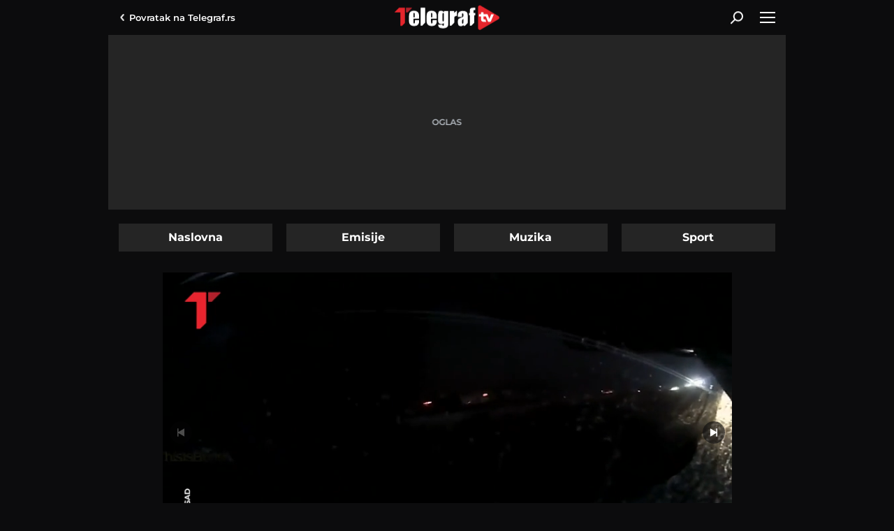

--- FILE ---
content_type: text/html; charset=utf-8
request_url: https://www.telegraf.tv/zanimljivosti/74115-auto-zamalo-pregazio-coveka-koji-se-okliznuo-na-ulici-spasao-ga-policajac
body_size: 10143
content:
<!DOCTYPE html>                           
<html lang="sr">
<head>
    <title>Auto zamalo pregazio čoveka koji se okliznuo na ulici, spasao ga policajac - Telegraf.tv</title>
    <meta name="description" content="Čovek se okliznuo na ulici i zamalo da ga udare kola">
    <meta name="keywords" content="policija, sudar, led, covek, spasavanje, unsafe">
    <meta name="news_keywords" content="policija, sudar, led, covek, spasavanje, unsafe">
    <meta name="viewport" content="width=device-width, initial-scale=1">
    <meta charset="utf-8">
    <meta name="apple-itunes-app" content="app-id=548251852">    
    <meta name="google-site-verification" content="ML_x2NKOLqduwvpCfdAJeR7iMginUUBJQ4E-GEDGpNI" />
    <link rel="preconnect" href="https://ls.hit.gemius.pl" crossorigin>
    <link rel="preconnect" hhref="https://gars.hit.gemius.pl" crossorigin>
    <link rel="dns-prefetch" href="https://fonts.googleapis.com"/>
    <link rel="dns-prefetch" href="https://xdn.tf.rs" />
    <link rel="dns-prefetch" href="https://gars.hit.gemius.pl"/>
    <link rel="dns-prefetch" href="https://adrs.hit.gemius.pl"/>
    <link rel="dns-prefetch" href="https://ls.hit.gemius.pl"/>
    <link rel="dns-prefetch" href="https://connect.facebook.net"/>
    <link rel="dns-prefetch" href="https://adria.contentexchange.me" />
    <link rel="dns-prefetch" href="https://b.aklamator.com" />
    <link rel="dns-prefetch" href="https://s.aklamator.com" />
    <!-- Facebook meta -->
    <meta property="fb:pages" content="245282178877178" />
    <meta property="og:url" content="https://www.telegraf.tv/zanimljivosti/74115-auto-zamalo-pregazio-coveka-koji-se-okliznuo-na-ulici-spasao-ga-policajac"/>    
    <meta property="og:site_name" content="Telegraf.tv" />
    <meta property="og:title" content="Auto zamalo pregazio čoveka koji se okliznuo na ulici, spasao ga policajac" />
    <meta property="og:description" content="Čovek se okliznuo na ulici i zamalo da ga udare kola" />
    <meta property="og:image" content="https://cdn.telegraf.tv/encoded/2023/02/22/17445e8ae9/images/2202-policija-spasila-coveka.00002918.still002.jpg" />    
    <meta property="og:image:type" content="image/jpeg" />
    <meta property="og:image:width" content="670" />
    <meta property="og:image:height" content="447" />
    <meta property="og:type" content="article" />
    <meta property="article:published_time" content="2023-02-27T13:33:03+01:00" />
    <meta property="article:section" content="Zanimljivosti" />
    <meta property="article:author" content="https://www.facebook.com/telegraf.rs" />
    <meta property="fb:app_id" content="533340246842284" />
    <!-- /Facebook meta -->
    <!-- Twitter meta -->
    <meta name="twitter:site" content="@telegrafrs"/>
    <meta name="twitter:card" content="summary_large_image"/>
    <meta name="twitter:creator" content="@telegrafrs" />
    <meta name="twitter:domain" content="www.telegraf.tv" />
    <meta name="twitter:title" content="Auto zamalo pregazio čoveka koji se okliznuo na ulici, spasao ga policajac"/>
    <meta name="twitter:description" content="Čovek se okliznuo na ulici i zamalo da ga udare kola"/>
    <meta name="twitter:image" content="https://cdn.telegraf.tv/encoded/2023/02/22/17445e8ae9/images/2202-policija-spasila-coveka.00002918.still002.jpg"/>    
    <!-- /Twitter meta -->
    <meta name="axl-verification" content="9586fb40-989f-11e9-9e3a-1f64f1b35b84">


    <link rel="preload" media="(min-width: 600px)" href="https://cdn.telegraf.tv/encoded/2023/02/22/17445e8ae9/images/2202-policija-spasila-coveka.00002918.still002-815x458.jpg" as="image">
    <link rel="preload" media="(max-width: 599px)" href="https://cdn.telegraf.tv/encoded/2023/02/22/17445e8ae9/images/2202-policija-spasila-coveka.00002918.still002-460x259.jpg" as="image">

    <link rel="icon" href="/static/images/favicon.ico">
    <link rel="preload" as="font" href="/static/fonts/montserrat-v25-latin-ext_latin_cyrillic-ext_cyrillic-regular.woff2" type="font/woff2" crossorigin="anonymous">
	<link rel="preload" as="font" href="/static/fonts/montserrat-v25-latin-ext_latin_cyrillic-ext_cyrillic-500.woff2" type="font/woff2" crossorigin="anonymous">
	<link rel="preload" as="font" href="/static/fonts/montserrat-v25-latin-ext_latin_cyrillic-ext_cyrillic-600.woff2" type="font/woff2" crossorigin="anonymous">
    <link rel="preload" as="font" href="/static/fonts/montserrat-v25-latin-ext_latin_cyrillic-ext_cyrillic-700.woff2" type="font/woff2" crossorigin="anonymous">
    <link rel="preload" as="font" href="/static/fonts/montserrat-v25-latin-ext_latin_cyrillic-ext_cyrillic-800.woff2" type="font/woff2" crossorigin="anonymous">
    <link rel="canonical" href="">
    <link href="/static/css/bundle.min.css?v=2.0.52" rel="stylesheet">
    <script>
        window.telegrafSettings = {};
        if (navigator.userAgent.match(/Android/i) ||
            navigator.userAgent.match(/webOS/i) ||
            navigator.userAgent.match(/iemobile/i) ||
            navigator.userAgent.match(/iPhone/i) ||
            navigator.userAgent.match(/iPod/i) ||
            navigator.userAgent.match(/iPad/i) ||
            navigator.userAgent.match(/Windows Phone/i) ||
            navigator.userAgent.match(/Blackberry/i) ||
            navigator.userAgent.match(/BlackBerry/i)) {
            document.getElementsByTagName('html')[0].classList.add('touch');
            window.telegrafSettings.touch = true;
        } else {
            document.getElementsByTagName('html')[0].classList.add('no-touch');
        }
    </script>
    <script>
        void 0===Array.isArray&&(Array.isArray=function(t){return"[object Array]"===Object.prototype.toString.call(t)}),function(){let t=null,e=null,i=null;function n(){"hidden"===document.visibilityState?(t&&t.disconnect(),e&&e.disconnect()):"visible"===document.visibilityState&&setTimeout(()=>{i.forEach((i,n)=>{if(n.isConnected){let r=i.useCustomMargin?e:t;r&&r.observe(n)}})},300)}function r(n){return new IntersectionObserver(function(n){requestAnimationFrame(()=>{n.forEach(function(n){if(n.isIntersecting){let r=i.get(n.target);if(r&&r.callback){r.callback(n.target);let o=r.useCustomMargin?e:t;o.unobserve(n.target),i.delete(n.target)}}})})},n)}window.intersectionObserverGlobal=function(o,a,s){if(!("IntersectionObserver"in window)){Array.isArray(o)?o.forEach(a):a(o);return}i||(i=new Map,document.addEventListener("visibilitychange",n));let c=!!s;t||(t=r({rootMargin:"0px"})),c&&!e&&(e=r({rootMargin:"500px 0px 500px 0px"}));let l=c?e:t;Array.isArray(o)?o.forEach(function(t){i.set(t,{callback:a,useCustomMargin:c}),l.observe(t)}):(i.set(o,{callback:a,useCustomMargin:c}),l.observe(o))}}();
    </script>
    <script>
        function jsAsyncFunction(t,e){var c=document.createElement("script");c.src=t,c.setAttribute("type","text/javascript"),document[e].appendChild(c)}
    </script>
    <script>
        function cssAsyncFunction(e){var t=document.createElement("link");t.setAttribute("rel","stylesheet"),t.setAttribute("href",e),t.setAttribute("type","text/css"),document.getElementsByTagName("head")[0].appendChild(t)}    
    </script>
    <script>
        cssAsyncFunction("/static/css/bundleVideojs.min.css?v=2.0.52")
    </script>
    <script async src="/static/js/bundleVideojs.min.js?v=2.0.52"></script> 
    <script>
        window.dataLayer = window.dataLayer || [];
    </script>
    <!-- Google Tag Manager -->
    <script>(function(w,d,s,l,i){w[l]=w[l]||[];w[l].push({'gtm.start':
    new Date().getTime(),event:'gtm.js'});var f=d.getElementsByTagName(s)[0],
    j=d.createElement(s),dl=l!='dataLayer'?'&l='+l:'';j.async=true;j.src=
    'https://www.googletagmanager.com/gtm.js?id='+i+dl;f.parentNode.insertBefore(j,f);
    })(window,document,'script','dataLayer','GTM-TDMR6Z2');</script>
    <!-- End Google Tag Manager -->
    <!-- Gemius -->
    <script type="text/javascript">
            <!--//--><![CDATA[//><!--
            var pp_gemius_identifier = 'nGibwEfMQFw7WJGPN22E.cQ8zXay5I8eHnE8f06RZ3..v7';
            function gemius_pending(i) { window[i] = window[i] || function() {var x = window[i+'_pdata'] = window[i+'_pdata'] || []; x[x.length]=arguments;};};
            gemius_pending('gemius_hit'); gemius_pending('gemius_event'); gemius_pending('pp_gemius_hit'); gemius_pending('pp_gemius_event');
            (function(d,t) {try {var gt=d.createElement(t),s=d.getElementsByTagName(t)[0],l='http'+((location.protocol=='https:')?'s':''); gt.setAttribute('async','async');
                gt.setAttribute('defer','defer'); gt.src=l+'://gars.hit.gemius.pl/xgemius.js'; s.parentNode.insertBefore(gt,s);} catch (e) {}})(document,'script');
            //--><!]]>
        </script>
    <!-- /Gemius -->
    <!-- InMobi Choice. Consent Manager Tag v3.0 (for TCF 2.2) -->
    <script type="text/javascript" async=true>
    !function(){var e=window.location.hostname,t=document.createElement("script"),a=document.getElementsByTagName("script")[0],i="https://cmp.inmobi.com".concat("/choice/","_L9jx3Trs2FN9","/",e,"/choice.js?tag_version=V3"),s=0;t.async=!0,t.type="text/javascript",t.src=i,a.parentNode.insertBefore(t,a),!function e(){for(var t,a="__tcfapiLocator",i=[],s=window;s;){try{if(s.frames[a]){t=s;break}}catch(n){}if(s===window.top)break;s=s.parent}t||(!function e(){var t=s.document,i=!!s.frames[a];if(!i){if(t.body){var n=t.createElement("iframe");n.style.cssText="display:none",n.name=a,t.body.appendChild(n)}else setTimeout(e,5)}return!i}(),s.__tcfapi=function e(){var t,a=arguments;if(!a.length)return i;if("setGdprApplies"===a[0])a.length>3&&2===a[2]&&"boolean"==typeof a[3]&&(t=a[3],"function"==typeof a[2]&&a[2]("set",!0));else if("ping"===a[0]){var s={gdprApplies:t,cmpLoaded:!1,cmpStatus:"stub"};"function"==typeof a[2]&&a[2](s)}else"init"===a[0]&&"object"==typeof a[3]&&(a[3]=Object.assign(a[3],{tag_version:"V3"})),i.push(a)},s.addEventListener("message",function e(t){var a="string"==typeof t.data,i={};try{i=a?JSON.parse(t.data):t.data}catch(s){}var n=i.__tcfapiCall;n&&window.__tcfapi(n.command,n.version,function(e,i){var s={__tcfapiReturn:{returnValue:e,success:i,callId:n.callId}};a&&(s=JSON.stringify(s)),t&&t.source&&t.source.postMessage&&t.source.postMessage(s,"*")},n.parameter)},!1))}();var n=function(){var e=arguments;typeof window.__uspapi!==n&&setTimeout(function(){void 0!==window.__uspapi&&window.__uspapi.apply(window.__uspapi,e)},500)},r=function(){s++,window.__uspapi===n&&s<3?console.warn("USP is not accessible"):clearInterval(p)};if(void 0===window.__uspapi){window.__uspapi=n;var p=setInterval(r,6e3)}}();
    </script>
    <!-- End InMobi Choice. Consent Manager Tag v3.0 (for TCF 2.2) -->
</head>
<body class="category zanimljivosti">
    <header class="header-navigation" id="navigation-ins">
        <div class="top-header">
            <div class="main-wrapper">
                <div class="nav-wrapper">
                    <div class="back-btn">
                        <a href="https://www.telegraf.rs">Povratak na <br> Telegraf.rs
                        <div class="arrow-dropdown_icon-wrapper">
                            <div class="arrow-dropdown_icon-inner"></div>
                            </div>
                        </a>
                    </div>
                    <div class="logo_icon-wrapper">
                        <div class="logo_video_icon-inner">
                            <a href="/">
                                <svg class="logo_video_icon_id">
                                    <use xlink:href="/static/images/svg/sprite.svg?v=1#logo_video_icon"></use>
                                </svg>
                            </a>
                        </div>
                    </div>
                     <div class="desktop-search-btn-wrapper" @click="searchOpen=!searchOpen" :class="{'open-search':searchOpen}" v-if="!touch" v-cloak>
                        <div class="search_icon-wrapper desktop-search">
                            <div class="search_icon-inner">
                            </div>
                        </div>
                        <div class="close-icon">
                            <span></span>
                            <span></span>
                        </div>
                    </div>       
                    <div id="hamburger-nav-icon" @click="navigationOpen = !navigationOpen;navigationFirstLoadFunc()" :class="{'open-menu': navigationOpen}">
                        <span></span>
                        <span></span>
                        <span></span>
                        <span></span>
                    </div>
                </div>
            </div>
        </div>
        <div class="search-filed-desktop-wrapper" :class="{'open-search':searchOpen}" v-if="!touch" v-cloak>
            <div class="main-wrapper">
                <div class="search-filed-desktop-inner">
                    <input type="text" placeholder="Pretražite Telegraf.tv..." @keydown.enter="search" v-model="searchData" ref="desktopSearchFiled" @keydown.esc="searchOpen=false">
                    <div class="search_icon-wrapper" @click="search">
                        <div class="search_icon-inner">
                        </div>
                    </div>
                </div>
            </div>
        </div>
        <div class="navigation-overlay overlay" v-if="touch" :class="{'open-menu': navigationOpen}"
            v-touch:swipe.right="swipeRight()" @click="navigationOpen = false"></div>
        <div class="header-navigation--dropdown-menu" tabindex="-1" :class="{'open-menu': navigationOpen}" v-touch:swipe.right="swipeRight()" @keyup.esc="navigationOpen=false">
            <div class="header-navigation--dropdown-menu--inner">
                <dropdown-menu-comp v-if="navigationFirstLoad" :navigation-open="navigationOpen"></dropdown-menu-comp>
                <div class="loader-wrapper" :style="{paddingBottom:winHeight/270*100 +'%'}">
                    <div class="loaderCst-wrapper">
                        <div class="loaderCst loaderCst_1"><span></span></div>
                        <div class="loaderCst loaderCst_2"><span></span></div>
                        <div class="loaderCst loaderCst_3"><span></span></div>
                        <div class="loaderCst loaderCst_4"><span></span></div>
                        <div class="loaderCst loaderCst_5"><span></span></div>
                        <div class="loaderCst loaderCst_6"><span></span></div>
                        <div class="loaderCst loaderCst_7"><span></span></div>
                        <div class="loaderCst loaderCst_8"><span></span></div>
                    </div>              
                </div>
            </div>
        </div>    </header>
    <main>
        <div class="main-wrapper">           
            <div class="tf-full-branding-wrapper">
            
            </div>
            <div class="telegraf-bilbord-wrapper large banner-placeholder-text" data-banner-placeholder="Oglas">
                <div class="banner-placeholder">
                    
                </div>
            </div><!-- .telegraf-bilbord-wrapper -->
            <div class="page-wrapper-list">
                <div class="page-wrapper">
                    <ul class="navigation-tabs">
                        <li ><a href="/">Naslovna</a></li>
                        <li ><a href="https://www.telegraf.tv/emisije">Emisije</a></li>
                        <li ><a href="https://www.telegraf.tv/muzika">Muzika</a></li>
                        <li ><a href="https://www.telegraf.tv/sport">Sport</a></li>
                    </ul>
                </div>
                <div class="page-wrapper single">
        <section class="section-block">
            <article class="single-article">
                <div class="telegraf-mobile-ads b1 inline banner-placeholder-text" data-banner-placeholder="Oglas">
                    <div class="banner-placeholder">
                        
                        
                    </div>
                </div>
                <div class="telegraf-video-wrapper-outer">
                    <script>
                        let defaultOrientation = 'landscape'
                        window.tvVideo = {
                            id: 74115,
                            title: 'Auto zamalo pregazio čoveka koji se okliznuo na ulici, spasao ga policajac',
                            subtitle: "Čovek se okliznuo na ulici i zamalo da ga udare kola",
                            url: 'https://www.telegraf.tv/zanimljivosti/74115-auto-zamalo-pregazio-coveka-koji-se-okliznuo-na-ulici-spasao-ga-policajac',
                            poster: 'https://cdn.telegraf.tv/encoded/2023/02/22/17445e8ae9/images/2202-policija-spasila-coveka.00002918.still002.jpg',
                            category: 'Zanimljivosti',
                            file: 'https://cdn.telegraf.tv/encoded/2023/02/22/17445e8ae9/2202-policija-spasila-coveka.m3u8',
                            adTagUrl: '',
                            gemius: 'zDhAhDPDD1uJ0W3lQjjrJOTkzSZp8puCvgCiwTxcLmn.W7',
                            safe: 'unsafe',
                            content: 'unsafe,policija,sudar,led,covek,spasavanje,zanimljivosti',
                            orientation:'landscape'
                        };

                        window.tvSettings = {
                            ajaxUrl: "/",
                            category: "",
                            single: true
                        };
                        if(window.telegrafSettings.isMobile) {
                            window.tvVideo.posterRes = (defaultOrientation =='portrait')?'https://cdn.telegraf.tv/encoded/2023/02/22/17445e8ae9/images/2202-policija-spasila-coveka.00002918.still002.jpg'.replace('.jpg','-540x960.jpg'):'https://cdn.telegraf.tv/encoded/2023/02/22/17445e8ae9/images/2202-policija-spasila-coveka.00002918.still002.jpg'.replace('.jpg','-460x259.jpg'); 
                        } else {
                            window.tvVideo.posterRes = (defaultOrientation =='portrait')?'https://cdn.telegraf.tv/encoded/2023/02/22/17445e8ae9/images/2202-policija-spasila-coveka.00002918.still002.jpg'.replace('.jpg','-360x640.jpg'):'https://cdn.telegraf.tv/encoded/2023/02/22/17445e8ae9/images/2202-policija-spasila-coveka.00002918.still002.jpg'.replace('.jpg','-815x458.jpg');
                        }
                    </script>
                    <div class="telegraf-video-wrapper-inner">
                        <div class="loader-wrapper">
                            <div class="loader-poster" id="loader-poster"></div>
                            <div class="loaderCst-wrapper">
                                <div class="loaderCst loaderCst_1"><span></span></div>
                                <div class="loaderCst loaderCst_2"><span></span></div>
                                <div class="loaderCst loaderCst_3"><span></span></div>
                                <div class="loaderCst loaderCst_4"><span></span></div>
                                <div class="loaderCst loaderCst_5"><span></span></div>
                                <div class="loaderCst loaderCst_6"><span></span></div>
                                <div class="loaderCst loaderCst_7"><span></span></div>
                                <div class="loaderCst loaderCst_8"><span></span></div>
                            </div>
                        </div>
                        <div class="telegraf-video-wrapper">
                            <video id="videoId" class="video-js vjs-default-skin" controls playsinline></video>
                        </div>
                    </div>
                    <div class="full-screen-btn"></div>
                    <script>
                        (function(){
                            if(!window.tvVideo.posterRes) return
                            var loaderPoster = document.getElementById('loader-poster')
                            loaderPoster.style.backgroundImage = "url("+ window.tvVideo.posterRes +")"
                        })()
                    </script>
                </div>
                <h1 id="videoTitle">Auto zamalo pregazio čoveka koji se okliznuo na ulici, spasao ga policajac</h1>
                <div class="video-time">
                    <time itemprop="datePublished" id="publishTime" datetime="2023-02-27T13:33:03+01:00">ponedeljak 27. feb. | 13:33</time>
                </div>
                <h3 id="videoSubtitle">Čovek se okliznuo na ulici i zamalo da ga udare kola</h3>
                <div class="shares-wrapper">
                    <p>Podeli:</p>
                    <div id="single-article-socials-wrapper">
                        <ul class="socials-wrapper">
                            <li class="facebook_icon">
                                <a href="https://www.facebook.com/dialog/feed?app_id=533340246842284&link=https://www.telegraf.tv/zanimljivosti/74115-auto-zamalo-pregazio-coveka-koji-se-okliznuo-na-ulici-spasao-ga-policajac&picture=&name=Auto%20zamalo%20pregazio%20%C4%8Doveka%20koji%20se%20okliznuo%20na%20ulici%2C%20spasao%20ga%20policajac&caption=Telegraf.tv&description=%C4%8Covek%20se%20okliznuo%20na%20ulici%20i%20zamalo%20da%20ga%20udare%20kola&redirect_uri=https://www.telegraf.tv/zanimljivosti/74115-auto-zamalo-pregazio-coveka-koji-se-okliznuo-na-ulici-spasao-ga-policajac" target="_blank" rel="noopener">
                                    <div class="facebook_icon-wrapper">
                                        <div class="facebook_icon-inner" style="background-image: url('/static/images/background/facebook_icon_white.svg')"></div>
                                    </div>
                                </a>
                            </li>
                            <li class="twitter_icon">
                                <a href="https://twitter.com/intent/tweet?url=https://www.telegraf.tv/zanimljivosti/74115-auto-zamalo-pregazio-coveka-koji-se-okliznuo-na-ulici-spasao-ga-policajac&via=telegraftv&text=Auto%20zamalo%20pregazio%20%C4%8Doveka%20koji%20se%20okliznuo%20na%20ulici%2C%20spasao%20ga%20policajac" target="_blank" rel="noopener">
                                    <div class="twitter_icon-wrapper">
                                        <div class="twitter_icon-inner" style="background-image: url('/static/images/background/twitter_icon_white.svg')"></div>
                                    </div>
                                </a>
                            </li>
                            <li class="linkedin_icon">
                                <a href="https://www.linkedin.com/shareArticle?mini=true&url=https://www.telegraf.tv/zanimljivosti/74115-auto-zamalo-pregazio-coveka-koji-se-okliznuo-na-ulici-spasao-ga-policajac&title=Auto%20zamalo%20pregazio%20%C4%8Doveka%20koji%20se%20okliznuo%20na%20ulici%2C%20spasao%20ga%20policajac&summary=%C4%8Covek%20se%20okliznuo%20na%20ulici%20i%20zamalo%20da%20ga%20udare%20kola&source=Telegraf.tv" target="_blank" rel="noopener">
                                <div class="linkedin_icon-wrapper">
                                        <div class="linkedin_icon-inner" style="background-image: url('/static/images/background/linkedin_icon_white.svg')"></div>
                                    </div> 
                                </a>
                            </li>
                            <li class="whatsapp_icon">
                                <a href="https://wa.me/?text=https://www.telegraf.tv/zanimljivosti/74115-auto-zamalo-pregazio-coveka-koji-se-okliznuo-na-ulici-spasao-ga-policajac" target="_blank" rel="noopener">
                                    <div class="whatsapp_icon-wrapper">
                                        <div class="whatsapp_icon-inner" style="background-image: url('/static/images/background/whatsapp_icon_white.svg')"></div>
                                    </div>
                                </a>
                            </li>
                            <li class="viber_icon">
                                <a href="viber://forward?text=https://www.telegraf.tv/zanimljivosti/74115-auto-zamalo-pregazio-coveka-koji-se-okliznuo-na-ulici-spasao-ga-policajac" target="_blank" rel="noopener">
                                    <div class="viber_icon-wrapper">
                                        <div class="viber_icon-inner" style="background-image: url('/static/images/background/viber_icon_white.svg')"></div>
                                    </div>
                                </a>
                            </li>
                            <li class="copylink_icon">
                                <a href="#" onclick="copyLink(this,event)">
                                    <div class="copylink_icon-wrapper">
                                        <div class="copylink_icon-inner" style="background-image: url('/static/images/background/copylink_icon_white.svg')"></div>
                                    </div>
                                </a>
                            </li>
                            <li class="embedlink_icon">
                                <a href="#" onclick="copyLink(this,event,74115)">
                                    <div class="embedlink_icon-wrapper">
                                        <div class="embedlink_icon-inner" style="background-image: url('/static/images/background/embed_icon.svg')"></div>
                                    </div>
                                </a>
                            </li>
                        </ul>
                    </div>
                </div>
                <div class="tags-wrapper">
                    <h3>Teme</h2>
                    <ul id="videoTags">                        
                        <li><a href="https://www.telegraf.tv/teme/policija">policija</a></li>
                        <li><a href="https://www.telegraf.tv/teme/sudar">sudar</a></li>
                        <li><a href="https://www.telegraf.tv/teme/led">led</a></li>
                        <li><a href="https://www.telegraf.tv/teme/covek">čovek</a></li>
                        <li><a href="https://www.telegraf.tv/teme/spasavanje">spašavanje</a></li>
                        <li><a href="https://www.telegraf.tv/teme/unsafe">unsafe</a></li>
                    </ul>
                </div>
                <div id="single-comments-wrapper">
                    <div class="comments-wrapper single-comments-wrapper">
                        <h3>Komentari</h3>
                        <div class="comments-nav">
                            <div class="comments-count">
                                <a href="https://www.telegraf.tv/zanimljivosti/74115-auto-zamalo-pregazio-coveka-koji-se-okliznuo-na-ulici-spasao-ga-policajac/komentari/svi">
                                <div class="comments_icon-wrapper">
                                    <div class="comments_icon-inner">
                                        <svg class="comments_icon_id">
                                            <use xlink:href="/static/images/svg/sprite.svg#comments_icon"></use>
                                        </svg>
                                    </div>
                                </div>
                                <span>0</span>
                                </a>
                            </div>
                            <label class="float-left">Do sada nije bilo komentara.<br>Budite prvi koji će ostaviti komentar.</label>
                            <div class="comments-action-single float-right comments-send">
                                <a href="https://www.telegraf.tv/zanimljivosti/74115-auto-zamalo-pregazio-coveka-koji-se-okliznuo-na-ulici-spasao-ga-policajac/komentari/posalji" class="btn">Pošaljite komentar</a>
                            </div>
                        </div>
                    </div>
                </div>
            </article>
        </section>
        
        <div class="telegraf-mobile-ads inline">
        
        
        </div>

        <section class="section-block">
            <div class="title-section-wrapper">
                <h2 class="title-section">Preporuka</h2>
            </div>
            <div class="list-three-items">
                <figure>
                    <div class="grid-image-wrapper">
                        <div class="grid-image-inner ratio-169">
                            <a href="https://www.telegraf.tv/vesti/107673-aligator-napravio-saobracajni-kolaps-na-floridi" title="Aligator napravio saobraćajni kolaps na Floridi">
                                <picture>
                                    <img class="image-responsive lazy lazy-default"
                                        src="/static/images/background/loader.png"
                                        data-src="https://cdn.telegraf.tv/images/2025/12/6/o8WyXa1J/0612aligator-napravio-saobracajni-kolaps-na-floridi.00012923.still001-193x110.jpg"
                                        data-srcset='[{"image":"https://cdn.telegraf.tv/images/2025/12/6/o8WyXa1J/0612aligator-napravio-saobracajni-kolaps-na-floridi.00012923.still001-235x133.jpg","q":"480px"},{"image":"https://cdn.telegraf.tv/images/2025/12/6/o8WyXa1J/0612aligator-napravio-saobracajni-kolaps-na-floridi.00012923.still001-375x210.jpg","q":"600px"}]'
                                        alt="Aligator napravio saobraćajni kolaps na Floridi">
                                </picture>
                                <div class="duration-wrapper">
                                    <div class="duration">0:52</div>
                                    <div class="play_small_icon-wrapper">
                                        <div data-src="'/static/images/background/play_small_icon.svg'"
                                            class="play_small_icon-inner lazy-default lazy"></div>
                                    </div>
                                </div>
                                <div class="figure-comments-wrapper">2</div>
                            </a>
                        </div>
                        <div class="figure-category">
                            <a href="https://www.telegraf.tv/vesti">
                                <h3>Vesti</h3>
                            </a>
                        </div>
                    </div>
                    <figcaption>
                        <a href="https://www.telegraf.tv/vesti/107673-aligator-napravio-saobracajni-kolaps-na-floridi" title="Aligator napravio saobraćajni kolaps na Floridi">
                            <h2>Aligator napravio saobraćajni kolaps na Floridi</h2>
                        </a>
                    </figcaption>
                </figure>
                <figure>
                    <div class="grid-image-wrapper">
                        <div class="grid-image-inner ratio-169">
                            <a href="https://www.telegraf.tv/vesti/107166-uvidjaj-na-kalesiji-nakon-pucnjave-sve-vrvi-od-policije" title="Uviđaj na Kalesiji nakon pucnjave: Sve vrvi od policije">
                                <picture>
                                    <img class="image-responsive lazy lazy-default"
                                        src="/static/images/background/loader.png"
                                        data-src="https://cdn.telegraf.tv/images/2025/11/19/OJqwNq78/kalesija-foto-nikola-tomic-331-193x110.jpg"
                                        data-srcset='[{"image":"https://cdn.telegraf.tv/images/2025/11/19/OJqwNq78/kalesija-foto-nikola-tomic-331-235x133.jpg","q":"480px"},{"image":"https://cdn.telegraf.tv/images/2025/11/19/OJqwNq78/kalesija-foto-nikola-tomic-331-375x210.jpg","q":"600px"}]'
                                        alt="Uviđaj na Kalesiji nakon pucnjave: Sve vrvi od policije">
                                </picture>
                                <div class="duration-wrapper">
                                    <div class="duration">1:08</div>
                                    <div class="play_small_icon-wrapper">
                                        <div data-src="'/static/images/background/play_small_icon.svg'"
                                            class="play_small_icon-inner lazy-default lazy"></div>
                                    </div>
                                </div>
                                <div class="figure-comments-wrapper">1</div>
                            </a>
                        </div>
                        <div class="figure-category">
                            <a href="https://www.telegraf.tv/vesti">
                                <h3>Vesti</h3>
                            </a>
                        </div>
                    </div>
                    <figcaption>
                        <a href="https://www.telegraf.tv/vesti/107166-uvidjaj-na-kalesiji-nakon-pucnjave-sve-vrvi-od-policije" title="Uviđaj na Kalesiji nakon pucnjave: Sve vrvi od policije">
                            <h2>Uviđaj na Kalesiji nakon pucnjave: Sve vrvi od policije</h2>
                        </a>
                    </figcaption>
                </figure>
                <figure>
                    <div class="grid-image-wrapper">
                        <div class="grid-image-inner ratio-169">
                            <a href="https://www.telegraf.tv/vesti/108758-zaplena-100-kilograma-marihuane-u-beogradu" title="Zaplena 100 kilograma marihuane u Beogradu">
                                <picture>
                                    <img class="image-responsive lazy lazy-default"
                                        src="/static/images/background/loader.png"
                                        data-src="https://cdn.telegraf.tv/images/2026/1/24/68x4PAE8/2401mup-vutra-193x110.jpg"
                                        data-srcset='[{"image":"https://cdn.telegraf.tv/images/2026/1/24/68x4PAE8/2401mup-vutra-235x133.jpg","q":"480px"},{"image":"https://cdn.telegraf.tv/images/2026/1/24/68x4PAE8/2401mup-vutra-375x210.jpg","q":"600px"}]'
                                        alt="Zaplena 100 kilograma marihuane u Beogradu">
                                </picture>
                                <div class="duration-wrapper">
                                    <div class="duration">0:22</div>
                                    <div class="play_small_icon-wrapper">
                                        <div data-src="'/static/images/background/play_small_icon.svg'"
                                            class="play_small_icon-inner lazy-default lazy"></div>
                                    </div>
                                </div>
                                <div class="figure-comments-wrapper">0</div>
                            </a>
                        </div>
                        <div class="figure-category">
                            <a href="https://www.telegraf.tv/vesti">
                                <h3>Vesti</h3>
                            </a>
                        </div>
                    </div>
                    <figcaption>
                        <a href="https://www.telegraf.tv/vesti/108758-zaplena-100-kilograma-marihuane-u-beogradu" title="Zaplena 100 kilograma marihuane u Beogradu">
                            <h2>Zaplena 100 kilograma marihuane u Beogradu</h2>
                        </a>
                    </figcaption>
                </figure>
                <figure>
                    <div class="grid-image-wrapper">
                        <div class="grid-image-inner ratio-169">
                            <a href="https://www.telegraf.tv/vesti/108627-tezak-udes-na-smederevskom-putu-vozac-izgubio-kontrolu-presao-u-suprotnu-traku-i-podleteo-pod-bus" title="Težak udes na Smederevskom putu: Vozač izgubio kontrolu, prešao u suprotnu traku i podleteo pod bus">
                                <picture>
                                    <img class="image-responsive lazy lazy-default"
                                        src="/static/images/background/loader.png"
                                        data-src="https://cdn.telegraf.tv/images/2026/1/15/beL06zqe/screenshot-2026-01-16-120912-193x110.jpg"
                                        data-srcset='[{"image":"https://cdn.telegraf.tv/images/2026/1/15/beL06zqe/screenshot-2026-01-16-120912-235x133.jpg","q":"480px"},{"image":"https://cdn.telegraf.tv/images/2026/1/15/beL06zqe/screenshot-2026-01-16-120912-375x210.jpg","q":"600px"}]'
                                        alt="Težak udes na Smederevskom putu: Vozač izgubio kontrolu, prešao u suprotnu traku i podleteo pod bus">
                                </picture>
                                <div class="duration-wrapper">
                                    <div class="duration">1:44</div>
                                    <div class="play_small_icon-wrapper">
                                        <div data-src="'/static/images/background/play_small_icon.svg'"
                                            class="play_small_icon-inner lazy-default lazy"></div>
                                    </div>
                                </div>
                                <div class="figure-comments-wrapper">0</div>
                            </a>
                        </div>
                        <div class="figure-category">
                            <a href="https://www.telegraf.tv/vesti">
                                <h3>Vesti</h3>
                            </a>
                        </div>
                    </div>
                    <figcaption>
                        <a href="https://www.telegraf.tv/vesti/108627-tezak-udes-na-smederevskom-putu-vozac-izgubio-kontrolu-presao-u-suprotnu-traku-i-podleteo-pod-bus" title="Težak udes na Smederevskom putu: Vozač izgubio kontrolu, prešao u suprotnu traku i podleteo pod bus">
                            <h2>Težak udes na Smederevskom putu: Vozač izgubio kontrolu, prešao u suprotnu traku i podleteo pod bus</h2>
                        </a>
                    </figcaption>
                </figure>
                <figure>
                    <div class="grid-image-wrapper">
                        <div class="grid-image-inner ratio-169">
                            <a href="https://www.telegraf.tv/vesti/108632-dacic-u-poseti-kpu" title="Dačić u poseti KPU">
                                <picture>
                                    <img class="image-responsive lazy lazy-default"
                                        src="/static/images/background/loader.png"
                                        data-src="https://cdn.telegraf.tv/images/2026/1/15/NeQE6rPe/screenshot-2026-01-15-132938-193x110.jpg"
                                        data-srcset='[{"image":"https://cdn.telegraf.tv/images/2026/1/15/NeQE6rPe/screenshot-2026-01-15-132938-235x133.jpg","q":"480px"},{"image":"https://cdn.telegraf.tv/images/2026/1/15/NeQE6rPe/screenshot-2026-01-15-132938-375x210.jpg","q":"600px"}]'
                                        alt="Dačić u poseti KPU">
                                </picture>
                                <div class="duration-wrapper">
                                    <div class="duration">2:28</div>
                                    <div class="play_small_icon-wrapper">
                                        <div data-src="'/static/images/background/play_small_icon.svg'"
                                            class="play_small_icon-inner lazy-default lazy"></div>
                                    </div>
                                </div>
                                <div class="figure-comments-wrapper">0</div>
                            </a>
                        </div>
                        <div class="figure-category">
                            <a href="https://www.telegraf.tv/vesti">
                                <h3>Vesti</h3>
                            </a>
                        </div>
                    </div>
                    <figcaption>
                        <a href="https://www.telegraf.tv/vesti/108632-dacic-u-poseti-kpu" title="Dačić u poseti KPU">
                            <h2>Dačić u poseti KPU</h2>
                        </a>
                    </figcaption>
                </figure>
                <figure>
                    <div class="grid-image-wrapper">
                        <div class="grid-image-inner ratio-169">
                            <a href="https://www.telegraf.tv/vesti/108260-napadnuta-baka-na-novom-beogradu-napadac-je-ubo-nozem-pred-unukom" title="Napadnuta baka na Novom Beogradu: Napadač je ubo nožem pred unukom">
                                <picture>
                                    <img class="image-responsive lazy lazy-default"
                                        src="/static/images/background/loader.png"
                                        data-src="https://cdn.telegraf.tv/images/2025/12/27/nJXvZq38/1080p-193x110.jpg"
                                        data-srcset='[{"image":"https://cdn.telegraf.tv/images/2025/12/27/nJXvZq38/1080p-235x133.jpg","q":"480px"},{"image":"https://cdn.telegraf.tv/images/2025/12/27/nJXvZq38/1080p-375x210.jpg","q":"600px"}]'
                                        alt="Napadnuta baka na Novom Beogradu: Napadač je ubo nožem pred unukom">
                                </picture>
                                <div class="duration-wrapper">
                                    <div class="duration">0:35</div>
                                    <div class="play_small_icon-wrapper">
                                        <div data-src="'/static/images/background/play_small_icon.svg'"
                                            class="play_small_icon-inner lazy-default lazy"></div>
                                    </div>
                                </div>
                                <div class="figure-comments-wrapper">0</div>
                            </a>
                        </div>
                        <div class="figure-category">
                            <a href="https://www.telegraf.tv/vesti">
                                <h3>Vesti</h3>
                            </a>
                        </div>
                    </div>
                    <figcaption>
                        <a href="https://www.telegraf.tv/vesti/108260-napadnuta-baka-na-novom-beogradu-napadac-je-ubo-nozem-pred-unukom" title="Napadnuta baka na Novom Beogradu: Napadač je ubo nožem pred unukom">
                            <h2>Napadnuta baka na Novom Beogradu: Napadač je ubo nožem pred unukom</h2>
                        </a>
                    </figcaption>
                </figure>
            </div>
            <div class="telegraf-mobile-ads inline">
            
            </div>
            <div class="list-three-items">
                <figure>
                    <div class="grid-image-wrapper">
                        <div class="grid-image-inner ratio-169">
                            <a href="https://www.telegraf.tv/vesti/108216-sudar-na-mostu-na-adi-velika-guzva" title="Sudar na mostu na Adi: Velika gužva">
                                <picture>
                                    <img class="image-responsive lazy lazy-default"
                                        src="/static/images/background/loader.png"
                                        data-src="https://cdn.telegraf.tv/images/2025/12/25/oJwndxbl/2512sudar-na-mostu-na-adi.-193x110.jpg"
                                        data-srcset='[{"image":"https://cdn.telegraf.tv/images/2025/12/25/oJwndxbl/2512sudar-na-mostu-na-adi.-235x133.jpg","q":"480px"},{"image":"https://cdn.telegraf.tv/images/2025/12/25/oJwndxbl/2512sudar-na-mostu-na-adi.-375x210.jpg","q":"600px"}]'
                                        alt="Sudar na mostu na Adi: Velika gužva">
                                </picture>
                                <div class="duration-wrapper">
                                    <div class="duration">0:17</div>
                                    <div class="play_small_icon-wrapper">
                                        <div data-src="'/static/images/background/play_small_icon.svg'"
                                            class="play_small_icon-inner lazy-default lazy"></div>
                                    </div>
                                </div>
                                <div class="figure-comments-wrapper">0</div>
                            </a>
                        </div>
                        <div class="figure-category">
                            <a href="https://www.telegraf.tv/vesti">
                                <h3>Vesti</h3>
                            </a>
                        </div>
                    </div>
                    <figcaption>
                        <a href="https://www.telegraf.tv/vesti/108216-sudar-na-mostu-na-adi-velika-guzva" title="Sudar na mostu na Adi: Velika gužva">
                            <h2>Sudar na mostu na Adi: Velika gužva</h2>
                        </a>
                    </figcaption>
                </figure>
                <figure>
                    <div class="grid-image-wrapper">
                        <div class="grid-image-inner ratio-169">
                            <a href="https://www.telegraf.tv/vesti/107981-ogromne-guzve-u-smeru-ka-novom-beogradu-lancani-sudar-kod-ulaza-na-gazelu" title="Ogromne gužve u smeru ka Novom Beogradu: Lančani sudar kod ulaza na Gazelu">
                                <picture>
                                    <img class="image-responsive lazy lazy-default"
                                        src="/static/images/background/loader.png"
                                        data-src="https://cdn.telegraf.tv/images/2025/12/17/veB5aVRJ/udeeeeeeees11111111111111111111111-193x110.jpg"
                                        data-srcset='[{"image":"https://cdn.telegraf.tv/images/2025/12/17/veB5aVRJ/udeeeeeeees11111111111111111111111-235x133.jpg","q":"480px"},{"image":"https://cdn.telegraf.tv/images/2025/12/17/veB5aVRJ/udeeeeeeees11111111111111111111111-375x210.jpg","q":"600px"}]'
                                        alt="Ogromne gužve u smeru ka Novom Beogradu: Lančani sudar kod ulaza na Gazelu">
                                </picture>
                                <div class="duration-wrapper">
                                    <div class="duration">0:27</div>
                                    <div class="play_small_icon-wrapper">
                                        <div data-src="'/static/images/background/play_small_icon.svg'"
                                            class="play_small_icon-inner lazy-default lazy"></div>
                                    </div>
                                </div>
                                <div class="figure-comments-wrapper">0</div>
                            </a>
                        </div>
                        <div class="figure-category">
                            <a href="https://www.telegraf.tv/vesti">
                                <h3>Vesti</h3>
                            </a>
                        </div>
                    </div>
                    <figcaption>
                        <a href="https://www.telegraf.tv/vesti/107981-ogromne-guzve-u-smeru-ka-novom-beogradu-lancani-sudar-kod-ulaza-na-gazelu" title="Ogromne gužve u smeru ka Novom Beogradu: Lančani sudar kod ulaza na Gazelu">
                            <h2>Ogromne gužve u smeru ka Novom Beogradu: Lančani sudar kod ulaza na Gazelu</h2>
                        </a>
                    </figcaption>
                </figure>
                <figure>
                    <div class="grid-image-wrapper">
                        <div class="grid-image-inner ratio-169">
                            <a href="https://www.telegraf.tv/vesti/107355-uhapsen-zbog-nasilnicke-voznje" title="Uhapšen zbog nasilničke vožnje">
                                <picture>
                                    <img class="image-responsive lazy lazy-default"
                                        src="/static/images/background/loader.png"
                                        data-src="https://cdn.telegraf.tv/images/2025/11/26/4e66EZNe/720p-193x110.jpg"
                                        data-srcset='[{"image":"https://cdn.telegraf.tv/images/2025/11/26/4e66EZNe/720p-235x133.jpg","q":"480px"},{"image":"https://cdn.telegraf.tv/images/2025/11/26/4e66EZNe/720p-375x210.jpg","q":"600px"}]'
                                        alt="Uhapšen zbog nasilničke vožnje">
                                </picture>
                                <div class="duration-wrapper">
                                    <div class="duration">0:25</div>
                                    <div class="play_small_icon-wrapper">
                                        <div data-src="'/static/images/background/play_small_icon.svg'"
                                            class="play_small_icon-inner lazy-default lazy"></div>
                                    </div>
                                </div>
                                <div class="figure-comments-wrapper">0</div>
                            </a>
                        </div>
                        <div class="figure-category">
                            <a href="https://www.telegraf.tv/vesti">
                                <h3>Vesti</h3>
                            </a>
                        </div>
                    </div>
                    <figcaption>
                        <a href="https://www.telegraf.tv/vesti/107355-uhapsen-zbog-nasilnicke-voznje" title="Uhapšen zbog nasilničke vožnje">
                            <h2>Uhapšen zbog nasilničke vožnje</h2>
                        </a>
                    </figcaption>
                </figure>
                <figure>
                    <div class="grid-image-wrapper">
                        <div class="grid-image-inner ratio-169">
                            <a href="https://www.telegraf.tv/vesti/107329-policija-na-licu-mesta-u-toku-zuvidjaj-na-mestu-gde-je-poginula-ana-radovic" title="Policija na licu mesta: U toku zuviđaj na mestu gde je poginula Ana Radović">
                                <picture>
                                    <img class="image-responsive lazy lazy-default"
                                        src="/static/images/background/loader.png"
                                        data-src="https://cdn.telegraf.tv/images/2025/11/26/pJ76Eojl/2611uvidjaj-u-toku-medjuvrsje.00000814.still001-193x110.jpg"
                                        data-srcset='[{"image":"https://cdn.telegraf.tv/images/2025/11/26/pJ76Eojl/2611uvidjaj-u-toku-medjuvrsje.00000814.still001-235x133.jpg","q":"480px"},{"image":"https://cdn.telegraf.tv/images/2025/11/26/pJ76Eojl/2611uvidjaj-u-toku-medjuvrsje.00000814.still001-375x210.jpg","q":"600px"}]'
                                        alt="Policija na licu mesta: U toku zuviđaj na mestu gde je poginula Ana Radović">
                                </picture>
                                <div class="duration-wrapper">
                                    <div class="duration">0:55</div>
                                    <div class="play_small_icon-wrapper">
                                        <div data-src="'/static/images/background/play_small_icon.svg'"
                                            class="play_small_icon-inner lazy-default lazy"></div>
                                    </div>
                                </div>
                                <div class="figure-comments-wrapper">0</div>
                            </a>
                        </div>
                        <div class="figure-category">
                            <a href="https://www.telegraf.tv/vesti">
                                <h3>Vesti</h3>
                            </a>
                        </div>
                    </div>
                    <figcaption>
                        <a href="https://www.telegraf.tv/vesti/107329-policija-na-licu-mesta-u-toku-zuvidjaj-na-mestu-gde-je-poginula-ana-radovic" title="Policija na licu mesta: U toku zuviđaj na mestu gde je poginula Ana Radović">
                            <h2>Policija na licu mesta: U toku zuviđaj na mestu gde je poginula Ana Radović</h2>
                        </a>
                    </figcaption>
                </figure>
                <figure>
                    <div class="grid-image-wrapper">
                        <div class="grid-image-inner ratio-169">
                            <a href="https://www.telegraf.tv/vesti/107304-oni-su-heroji-srbije-vatrogasci-spasioci-iz-valjeva-otkopali-zivog-coveka" title="Oni su heroji Srbije: Vatrogasci -spasioci iz Valjeva otkopali živog čoveka">
                                <picture>
                                    <img class="image-responsive lazy lazy-default"
                                        src="/static/images/background/loader.png"
                                        data-src="https://cdn.telegraf.tv/images/2025/11/25/68x4Gv58/2511vatrogasci-spasili-coveka.00004923.still001-193x110.jpg"
                                        data-srcset='[{"image":"https://cdn.telegraf.tv/images/2025/11/25/68x4Gv58/2511vatrogasci-spasili-coveka.00004923.still001-235x133.jpg","q":"480px"},{"image":"https://cdn.telegraf.tv/images/2025/11/25/68x4Gv58/2511vatrogasci-spasili-coveka.00004923.still001-375x210.jpg","q":"600px"}]'
                                        alt="Oni su heroji Srbije: Vatrogasci -spasioci iz Valjeva otkopali živog čoveka">
                                </picture>
                                <div class="duration-wrapper">
                                    <div class="duration">0:33</div>
                                    <div class="play_small_icon-wrapper">
                                        <div data-src="'/static/images/background/play_small_icon.svg'"
                                            class="play_small_icon-inner lazy-default lazy"></div>
                                    </div>
                                </div>
                                <div class="figure-comments-wrapper">0</div>
                            </a>
                        </div>
                        <div class="figure-category">
                            <a href="https://www.telegraf.tv/vesti">
                                <h3>Vesti</h3>
                            </a>
                        </div>
                    </div>
                    <figcaption>
                        <a href="https://www.telegraf.tv/vesti/107304-oni-su-heroji-srbije-vatrogasci-spasioci-iz-valjeva-otkopali-zivog-coveka" title="Oni su heroji Srbije: Vatrogasci -spasioci iz Valjeva otkopali živog čoveka">
                            <h2>Oni su heroji Srbije: Vatrogasci -spasioci iz Valjeva otkopali živog čoveka</h2>
                        </a>
                    </figcaption>
                </figure>
                <figure>
                    <div class="grid-image-wrapper">
                        <div class="grid-image-inner ratio-169">
                            <a href="https://www.telegraf.tv/vesti/107239-lancani-sudar-kod-umcara-pet-vozila-ucestvovalo-opel-corsa-potpuno-smrskana" title="Lančani sudar kod Umčara: Pet vozila učestvovalo, opel corsa potpuno smrskana">
                                <picture>
                                    <img class="image-responsive lazy lazy-default"
                                        src="/static/images/background/loader.png"
                                        data-src="https://cdn.telegraf.tv/images/2025/11/22/ne00Mxqe/2211lancani-sudar.-193x110.jpg"
                                        data-srcset='[{"image":"https://cdn.telegraf.tv/images/2025/11/22/ne00Mxqe/2211lancani-sudar.-235x133.jpg","q":"480px"},{"image":"https://cdn.telegraf.tv/images/2025/11/22/ne00Mxqe/2211lancani-sudar.-375x210.jpg","q":"600px"}]'
                                        alt="Lančani sudar kod Umčara: Pet vozila učestvovalo, opel corsa potpuno smrskana">
                                </picture>
                                <div class="duration-wrapper">
                                    <div class="duration">0:32</div>
                                    <div class="play_small_icon-wrapper">
                                        <div data-src="'/static/images/background/play_small_icon.svg'"
                                            class="play_small_icon-inner lazy-default lazy"></div>
                                    </div>
                                </div>
                                <div class="figure-comments-wrapper">0</div>
                            </a>
                        </div>
                        <div class="figure-category">
                            <a href="https://www.telegraf.tv/vesti">
                                <h3>Vesti</h3>
                            </a>
                        </div>
                    </div>
                    <figcaption>
                        <a href="https://www.telegraf.tv/vesti/107239-lancani-sudar-kod-umcara-pet-vozila-ucestvovalo-opel-corsa-potpuno-smrskana" title="Lančani sudar kod Umčara: Pet vozila učestvovalo, opel corsa potpuno smrskana">
                            <h2>Lančani sudar kod Umčara: Pet vozila učestvovalo, opel corsa potpuno smrskana</h2>
                        </a>
                    </figcaption>
                </figure>
            </div>
        </section>

        <div class="ado_620x200">
        </div>
    <div class="ado_mobile_geo_banner">
    </div>
    <div class="page-content">
        <div class="single-ads-wrapper">
            <div class="single-ads">
            </div>
        </div>
    </div>
            </div>
        </div>
        <div class="footer-above-banner"><!-- Footer 970 Banner  -->
        
        </div>
        <div class="big-banners">
            <div class="big-banners-left">
                
                
            </div>
            <div class="big-banners-right">
                
                
            </div>
        </div><!-- .big-banners -->
    </main>
    <footer>
        <div class="footer-top">
            <div class="main-wrapper">
                <div class="page-wrapper">
                    <div class="top-footer-page-wrapper-inner">
                        <div class="footer-navigation">
                            <ul>
                                <li class="vesti">
                                    <a href="https://www.telegraf.tv/vesti">
                                        <span>Vesti</span>
                                        <span class="category-border"></span>
                                    </a>
                                </li>
                                <li class="biznis">
                                    <a href="/biznis">
                                        <span>Biznis</span>
                                        <span class="category-border"></span>
                                    </a>
                                </li>
                                <li class="sport">
                                    <a href="https://www.telegraf.tv/sport">
                                        <span>Sport</span>
                                        <span class="category-border"></span>
                                    </a>
                                </li>
                                <li class="nauka">
                                    <a href="https://www.telegraf.tv/nauka">
                                        <span>Nauka</span>
                                        <span class="category-border"></span>
                                    </a>
                                </li>
                            </ul>
                            <ul>
                                <li class="aero">
                                    <a href="https://www.telegraf.tv/aero">
                                        <span>Aero</span>
                                        <span class="category-border"></span>
                                    </a>
                                </li>
                                <li class="jetset">
                                    <a href="https://www.telegraf.tv/jetset">
                                        <span>Jetset</span>
                                        <span class="category-border"></span>
                                    </a>
                                </li>
                                <li class="hi-tech">
                                    <a href="https://www.telegraf.tv/hi-tech">
                                        <span>Hi-Tech</span>
                                        <span class="category-border"></span>
                                    </a>
                                </li>
                                <li class="zanimljivosti">
                                    <a href="https://www.telegraf.tv/zanimljivosti">
                                        <span>Zanimljivosti</span>
                                        <span class="category-border"></span>
                                    </a>
                                </li>
                            </ul>
                            <ul>
                                <li class="zivot-i-stil">
                                    <a href="https://www.telegraf.tv/zivot-i-stil">
                                        <span>Život</span>
                                        <span class="category-border"></span>
                                    </a>
                                </li>
                                <li class="kuhinja">
                                    <a href="https://www.telegraf.tv/kuhinja">
                                        <span>Kuhinja</span>
                                        <span class="category-border"></span>
                                    </a>
                                </li>
                                <li class="rijaliti">
                                    <a href="https://www.telegraf.tv/rijaliti">
                                        <span>Rijaliti</span>
                                        <span class="category-border"></span>
                                    </a>
                                </li>
                            </ul>
                        </div>
                        <div class="aplication-store">
                            <div class="apple-store_icon-wrapper">
                                <div class="apple-store_icon-inner">
                                    <a href="https://apps.apple.com/app/apple-store/id548251852?pt=1175422&ct=telegraf%20footer&mt=8" target="_blank" rel="noopener">
                                        <div class="apple-store_icon_id lazy lazy-default" data-src="'/static/images/background/apple-store_icon.svg'"></div>
                                    </a>
                                </div>
                            </div>
                            <div class="google-play_icon-wrapper">
                                <div class="google-play_icon-inner">
                                    <a href="https://play.google.com/store/apps/details?id=rs.telegraf.io&referrer=utm_source%3Dtelegraf-footer%26utm_medium%3Dlink"
                                        target="_blank" rel="noopener">
                                        <div class="google-play_icon_id lazy lazy-default" data-src="'/static/images/background/google-play_icon.svg'"></div>
                                    </a>
                                </div>
                            </div>
                            <div class="huawei-store-wrapper">
                                <a href="https://appgallery.cloud.huawei.com/ag/n/app/C101297369?channelId=EURSMKT20200525TV&detailType=0" target="_blank" rel="noopener">
                                    <div class="huawei-store-black_icon lazy lazy-default" data-src="'/static/images/background/huawei-store-black.png'"></div>
                                </a>
                            </div>
                        </div>
                        <div class="socials-wrapper">
                            <ul>
                                <li>
                                    <a href="https://www.facebook.com/telegraf.rs" title="Telegraf Facebook" target="_blank" rel="noopener">
                                        <div class="facebook_icon-wrapper">
                                            <div class="facebook_icon-inner lazy lazy-default" data-src="'/static/images/background/facebook_icon_white.svg'"></div>
                                        </div>
                                    </a>
                                </li>
                                <li>
                                    <a href="https://twitter.com/telegrafrs" title="Telegraf Twitter" target="_blank" rel="noopener">
                                        <div class="twitter_icon-wrapper">
                                            <div class="twitter_icon-inner lazy lazy-default" data-src="'/static/images/background/twitter_icon_white.svg'"></div>
                                        </div>
                                    </a>
                                </li>
                                 <li>
                                    <a href="https://www.instagram.com/telegraf.rs" title="Telegraf Insragram" target="_blank" rel="noopener">
                                        <div class="instagram_icon-wrapper">
                                            <div class="instagram_icon-inner lazy lazy-default" data-src="'/static/images/background/instagram_icon_white.svg'"></div>
                                        </div>
                                    </a>
                                </li>
                                <li>
                                    <a href="https://www.youtube.com/telegrafrstv" title="Telegraf TV" target="_blank" rel="noopener">
                                        <div class="youtube_icon-wrapper">
                                            <div class="youtube_icon-inner lazy lazy-default" data-src="'/static/images/background/youtube_icon_white.svg'"></div>
                                        </div>
                                    </a>
                                </li>
                            </ul>
                        </div>
                    </div>
                </div>
            </div>        </div>
        <div class="footer-bottom">
            <div class="main-wrapper">
                <div class="page-wrapper">
                    <div class="footer-redaction">
                        <ul>
                            <li><a href="https://www.telegraf.rs/redakcija/o-nama">O nama</a></li>
                            <li><a href="https://www.telegraf.rs/redakcija/marketing">Marketing</a>
                            </li>
                            <li><a href="https://www.telegraf.rs/redakcija/impressum">Impressum</a>
                            </li>
                            <li><a href="https://www.telegraf.rs/redakcija/uslovi-koriscenja">Uslovi korišćenja</a>
                            </li>
                             <li><a href="https://www.telegraf.rs/redakcija/politika-privatnosti">Politika privatnosti</a>
                            </li>
                            <li><a href="https://www.telegraf.rs/redakcija/kontakt">Kontakt</a>
                            </li>
                        </ul>
                    </div>
                    <div class="copyright">
                        <span><strong>&copy; Telegraf 2021</strong></span>&nbsp;&nbsp;
                        <span>Sva prava zadržana.</span>
                    </div>
                </div>
            </div>
        </div>
    </footer>
    <script>
        window.telegrafSettings.windowWidth = window.innerWidth;
        window.telegrafSettings.env = 'prod';
        window.telegrafSettings.current = ['category-zanimljivosti'];
        window.telegrafSettings.homeUrl = 'https://www.telegraf.tv';
        window.telegrafSettings.tfUrl = 'https://www.telegraf.rs';
        window.telegrafSettings.scriptVersion = "2.0.52";
        if (navigator.userAgent.match(/Android/i)) {
            window.telegrafSettings.android = true;
        }
        if(navigator.userAgent.match(/iPhone/i) || navigator.userAgent.match(/iPod/i) ||  navigator.userAgent.match(/iPad/i)) {
            window.telegrafSettings.ios = true;
        }
        (window.telegrafSettings.windowWidth > 600) ? window.telegrafSettings.isMobile = false : window.telegrafSettings.isMobile = true;
        function isIE(){var n=window.navigator.userAgent,e=n.indexOf("MSIE "),i=n.indexOf("Trident/");return e>0||i>0}
    </script>
    <script>
        function lazyLoadImages(e){var t=[].slice.call(document.querySelectorAll("."+e));0!=t.length&&intersectionObserverGlobal(t,function(t){if("IMG"==t.nodeName){t.onload=function(){t.classList.add("lazy-appear")},t.setAttribute("srcset",t.getAttribute("data-src"));for(var a=JSON.parse(t.getAttribute("data-srcset")),r=0;r<a.length;r++){var s=document.createElement("SOURCE");s.setAttribute("srcset",a[r].image),s.setAttribute("media","(min-width: "+a[r].q+")"),t.parentNode.insertBefore(s,t.parentNode.childNodes[0])}}else t.setAttribute("style","background-image: url("+t.getAttribute("data-src")+")"),t.classList.add("lazy-appear");t.classList.remove(e)})}document.addEventListener("DOMContentLoaded",function(){window.domContentLoaded=!0,lazyLoadImages("lazy")});
    </script>
    <script src="/static/js/bundle.min.js?v=2.0.52"></script>
    
    <div class="telegraf-mobile-ads">
    
    
    </div>
    <div class="telegraf-mobile-ads">
    
    
    </div>
</body>

</html>

--- FILE ---
content_type: image/svg+xml
request_url: https://www.telegraf.tv/static/images/background/copylink_icon_white.svg
body_size: 1142
content:
<svg version="1.1" id="Capa_1" xmlns="http://www.w3.org/2000/svg" xmlns:xlink="http://www.w3.org/1999/xlink" viewBox="0 0 465.951 465.951" style="enable-background:new 0 0 465.951 465.951;"
	 xml:space="preserve">
	<path d="M441.962,284.364l-59.389-59.383c-15.984-15.985-35.396-23.982-58.238-23.982c-23.223,0-43.013,8.375-59.385,25.125
		l-25.125-25.125c16.751-16.368,25.125-36.256,25.125-59.671c0-22.841-7.898-42.157-23.698-57.958l-58.815-59.097
		c-15.798-16.178-35.212-24.27-58.242-24.27c-22.841,0-42.16,7.902-57.958,23.7L24.267,65.386C8.088,81.188,0,100.504,0,123.343
		c0,22.841,7.996,42.258,23.982,58.245l59.385,59.383c15.99,15.988,35.404,23.982,58.245,23.982
		c23.219,0,43.015-8.374,59.383-25.126l25.125,25.126c-16.75,16.371-25.125,36.258-25.125,59.672
		c0,22.843,7.898,42.154,23.697,57.958l58.82,59.094c15.801,16.177,35.208,24.27,58.238,24.27c22.844,0,42.154-7.897,57.958-23.698
		l41.973-41.682c16.177-15.804,24.271-35.118,24.271-57.958C465.947,319.771,457.953,300.359,441.962,284.364z M200.999,162.178
		c-0.571-0.571-2.334-2.378-5.28-5.424c-2.948-3.046-4.995-5.092-6.136-6.14c-1.143-1.047-2.952-2.474-5.426-4.286
		c-2.478-1.809-4.902-3.044-7.28-3.711c-2.38-0.666-4.998-0.998-7.854-0.998c-7.611,0-14.084,2.666-19.414,7.993
		c-5.33,5.327-7.992,11.799-7.992,19.414c0,2.853,0.332,5.471,0.998,7.851c0.666,2.382,1.903,4.808,3.711,7.281
		c1.809,2.474,3.237,4.283,4.283,5.426c1.044,1.141,3.09,3.188,6.136,6.139c3.046,2.95,4.853,4.709,5.424,5.281
		c-5.711,5.898-12.563,8.848-20.555,8.848c-7.804,0-14.277-2.568-19.414-7.705L62.81,142.761c-5.327-5.33-7.992-11.802-7.992-19.417
		c0-7.421,2.662-13.796,7.992-19.126l41.971-41.687c5.523-5.14,11.991-7.705,19.417-7.705c7.611,0,14.083,2.663,19.414,7.993
		l58.813,59.097c5.33,5.33,7.992,11.801,7.992,19.414C210.418,149.321,207.278,156.27,200.999,162.178z M403.147,361.732
		l-41.973,41.686c-5.332,4.945-11.8,7.423-19.418,7.423c-7.809,0-14.27-2.566-19.41-7.707l-58.813-59.101
		c-5.331-5.332-7.99-11.8-7.99-19.41c0-7.994,3.138-14.941,9.421-20.841c0.575,0.567,2.334,2.381,5.284,5.42
		c2.95,3.046,4.996,5.093,6.14,6.14c1.143,1.051,2.949,2.478,5.42,4.288c2.478,1.811,4.9,3.049,7.282,3.713
		c2.382,0.667,4.997,0.999,7.851,0.999c7.618,0,14.086-2.665,19.418-7.994c5.324-5.328,7.994-11.8,7.994-19.41
		c0-2.854-0.339-5.472-1-7.851c-0.67-2.382-1.902-4.809-3.72-7.282c-1.811-2.471-3.23-4.284-4.281-5.428
		c-1.047-1.136-3.094-3.183-6.139-6.14c-3.046-2.949-4.853-4.709-5.428-5.276c5.715-6.092,12.566-9.138,20.554-9.138
		c7.617,0,14.085,2.663,19.41,7.994l59.388,59.382c5.332,5.332,7.995,11.807,7.995,19.417
		C411.132,350.032,408.469,356.415,403.147,361.732z" fill="#fff"/>
</svg>

--- FILE ---
content_type: image/svg+xml
request_url: https://www.telegraf.tv/static/images/background/play_icon.svg?v=1
body_size: 145
content:
<svg xmlns="http://www.w3.org/2000/svg" viewBox="0 0 80 80"><defs><style>.cls-1{opacity:0;}.cls-2{fill:#0c0c0d;}.cls-3{fill:#fff;}</style></defs><g id="Layer_2" data-name="Layer 2"><g id="Layer_1-2" data-name="Layer 1"><g class="cls-1"><path class="cls-2" d="M40,0A40,40,0,1,0,80,40,40,40,0,0,0,40,0Z"/></g><polygon class="cls-3" points="55.9 40 30.9 25.5 30.9 54.5 55.9 40"/></g></g></svg>

--- FILE ---
content_type: application/javascript; charset=UTF-8
request_url: https://www.telegraf.tv/static/js/bundleVideojs.min.js?v=2.0.52
body_size: 22986
content:
!function(t){var e={};function n(r){if(e[r])return e[r].exports;var o=e[r]={i:r,l:!1,exports:{}};return t[r].call(o.exports,o,o.exports,n),o.l=!0,o.exports}n.m=t,n.c=e,n.d=function(t,e,r){n.o(t,e)||Object.defineProperty(t,e,{enumerable:!0,get:r})},n.r=function(t){"undefined"!=typeof Symbol&&Symbol.toStringTag&&Object.defineProperty(t,Symbol.toStringTag,{value:"Module"}),Object.defineProperty(t,"__esModule",{value:!0})},n.t=function(t,e){if(1&e&&(t=n(t)),8&e)return t;if(4&e&&"object"==typeof t&&t&&t.__esModule)return t;var r=Object.create(null);if(n.r(r),Object.defineProperty(r,"default",{enumerable:!0,value:t}),2&e&&"string"!=typeof t)for(var o in t)n.d(r,o,function(e){return t[e]}.bind(null,o));return r},n.n=function(t){var e=t&&t.__esModule?function(){return t.default}:function(){return t};return n.d(e,"a",e),e},n.o=function(t,e){return Object.prototype.hasOwnProperty.call(t,e)},n.p="/static/",n(n.s=176)}([function(t,e,n){(function(e){var n="object",r=function(t){return t&&t.Math==Math&&t};t.exports=r(typeof globalThis==n&&globalThis)||r(typeof window==n&&window)||r(typeof self==n&&self)||r(typeof e==n&&e)||Function("return this")()}).call(this,n(26))},function(t,e,n){var r=n(0),o=n(21),i=n(37),c=n(63),a=r.Symbol,u=o("wks");t.exports=function(t){return u[t]||(u[t]=c&&a[t]||(c?a:i)("Symbol."+t))}},function(t,e){t.exports=function(t){try{return!!t()}catch(t){return!0}}},function(t,e){t.exports=function(t){return"object"==typeof t?null!==t:"function"==typeof t}},function(t,e,n){var r=n(0),o=n(32).f,i=n(10),c=n(11),a=n(41),u=n(64),s=n(43);t.exports=function(t,e){var n,l,f,d,p,v=t.target,g=t.global,h=t.stat;if(n=g?r:h?r[v]||a(v,{}):(r[v]||{}).prototype)for(l in e){if(d=e[l],f=t.noTargetGet?(p=o(n,l))&&p.value:n[l],!s(g?l:v+(h?".":"#")+l,t.forced)&&void 0!==f){if(typeof d==typeof f)continue;u(d,f)}(t.sham||f&&f.sham)&&i(d,"sham",!0),c(n,l,d,t)}}},function(t,e,n){var r=n(3);t.exports=function(t){if(!r(t))throw TypeError(String(t)+" is not an object");return t}},,function(t,e,n){var r=n(9),o=n(48),i=n(5),c=n(16),a=Object.defineProperty;e.f=r?a:function(t,e,n){if(i(t),e=c(e,!0),i(n),o)try{return a(t,e,n)}catch(t){}if("get"in n||"set"in n)throw TypeError("Accessors not supported");return"value"in n&&(t[e]=n.value),t}},function(t,e){var n={}.hasOwnProperty;t.exports=function(t,e){return n.call(t,e)}},function(t,e,n){var r=n(2);t.exports=!r((function(){return 7!=Object.defineProperty({},"a",{get:function(){return 7}}).a}))},function(t,e,n){var r=n(9),o=n(7),i=n(22);t.exports=r?function(t,e,n){return o.f(t,e,i(1,n))}:function(t,e,n){return t[e]=n,t}},function(t,e,n){var r=n(0),o=n(21),i=n(10),c=n(8),a=n(41),u=n(61),s=n(17),l=s.get,f=s.enforce,d=String(u).split("toString");o("inspectSource",(function(t){return u.call(t)})),(t.exports=function(t,e,n,o){var u=!!o&&!!o.unsafe,s=!!o&&!!o.enumerable,l=!!o&&!!o.noTargetGet;"function"==typeof n&&("string"!=typeof e||c(n,"name")||i(n,"name",e),f(n).source=d.join("string"==typeof e?e:"")),t!==r?(u?!l&&t[e]&&(s=!0):delete t[e],s?t[e]=n:i(t,e,n)):s?t[e]=n:a(e,n)})(Function.prototype,"toString",(function(){return"function"==typeof this&&l(this).source||u.call(this)}))},,function(t,e){var n={}.toString;t.exports=function(t){return n.call(t).slice(8,-1)}},function(t,e,n){var r=n(49),o=n(18);t.exports=function(t){return r(o(t))}},function(t,e,n){var r=n(18);t.exports=function(t){return Object(r(t))}},function(t,e,n){var r=n(3);t.exports=function(t,e){if(!r(t))return t;var n,o;if(e&&"function"==typeof(n=t.toString)&&!r(o=n.call(t)))return o;if("function"==typeof(n=t.valueOf)&&!r(o=n.call(t)))return o;if(!e&&"function"==typeof(n=t.toString)&&!r(o=n.call(t)))return o;throw TypeError("Can't convert object to primitive value")}},function(t,e,n){var r,o,i,c=n(104),a=n(0),u=n(3),s=n(10),l=n(8),f=n(34),d=n(28),p=a.WeakMap;if(c){var v=new p,g=v.get,h=v.has,m=v.set;r=function(t,e){return m.call(v,t,e),e},o=function(t){return g.call(v,t)||{}},i=function(t){return h.call(v,t)}}else{var y=f("state");d[y]=!0,r=function(t,e){return s(t,y,e),e},o=function(t){return l(t,y)?t[y]:{}},i=function(t){return l(t,y)}}t.exports={set:r,get:o,has:i,enforce:function(t){return i(t)?o(t):r(t,{})},getterFor:function(t){return function(e){var n;if(!u(e)||(n=o(e)).type!==t)throw TypeError("Incompatible receiver, "+t+" required");return n}}}},function(t,e){t.exports=function(t){if(null==t)throw TypeError("Can't call method on "+t);return t}},function(t,e,n){var r=n(23),o=Math.min;t.exports=function(t){return t>0?o(r(t),9007199254740991):0}},,function(t,e,n){var r=n(0),o=n(41),i=n(27),c=r["__core-js_shared__"]||o("__core-js_shared__",{});(t.exports=function(t,e){return c[t]||(c[t]=void 0!==e?e:{})})("versions",[]).push({version:"3.2.1",mode:i?"pure":"global",copyright:"© 2019 Denis Pushkarev (zloirock.ru)"})},function(t,e){t.exports=function(t,e){return{enumerable:!(1&t),configurable:!(2&t),writable:!(4&t),value:e}}},function(t,e){var n=Math.ceil,r=Math.floor;t.exports=function(t){return isNaN(t=+t)?0:(t>0?r:n)(t)}},function(t,e){t.exports={}},function(t,e,n){var r=n(5),o=n(111),i=n(42),c=n(28),a=n(87),u=n(40),s=n(34)("IE_PROTO"),l=function(){},f=function(){var t,e=u("iframe"),n=i.length;for(e.style.display="none",a.appendChild(e),e.src=String("javascript:"),(t=e.contentWindow.document).open(),t.write("<script>document.F=Object<\/script>"),t.close(),f=t.F;n--;)delete f.prototype[i[n]];return f()};t.exports=Object.create||function(t,e){var n;return null!==t?(l.prototype=r(t),n=new l,l.prototype=null,n[s]=t):n=f(),void 0===e?n:o(n,e)},c[s]=!0},function(t,e){var n;n=function(){return this}();try{n=n||new Function("return this")()}catch(t){"object"==typeof window&&(n=window)}t.exports=n},function(t,e){t.exports=!1},function(t,e){t.exports={}},function(t,e){t.exports=function(t){if("function"!=typeof t)throw TypeError(String(t)+" is not a function");return t}},,function(t,e,n){"use strict";n(36),n(139),n(95),n(96),n(97),n(141),n(46),n(58),n(151),n(155),n(156),n(157),n(59),n(90),n(72);function r(t){return(r="function"==typeof Symbol&&"symbol"==typeof Symbol.iterator?function(t){return typeof t}:function(t){return t&&"function"==typeof Symbol&&t.constructor===Symbol&&t!==Symbol.prototype?"symbol":typeof t})(t)}function o(t,e){return!e||"object"!==r(e)&&"function"!=typeof e?function(t){if(void 0===t)throw new ReferenceError("this hasn't been initialised - super() hasn't been called");return t}(t):e}function i(t){var e="function"==typeof Map?new Map:void 0;return(i=function(t){if(null===t||(n=t,-1===Function.toString.call(n).indexOf("[native code]")))return t;var n;if("function"!=typeof t)throw new TypeError("Super expression must either be null or a function");if(void 0!==e){if(e.has(t))return e.get(t);e.set(t,r)}function r(){return c(t,arguments,s(this).constructor)}return r.prototype=Object.create(t.prototype,{constructor:{value:r,enumerable:!1,writable:!0,configurable:!0}}),u(r,t)})(t)}function c(t,e,n){return(c=a()?Reflect.construct:function(t,e,n){var r=[null];r.push.apply(r,e);var o=new(Function.bind.apply(t,r));return n&&u(o,n.prototype),o}).apply(null,arguments)}function a(){if("undefined"==typeof Reflect||!Reflect.construct)return!1;if(Reflect.construct.sham)return!1;if("function"==typeof Proxy)return!0;try{return Boolean.prototype.valueOf.call(Reflect.construct(Boolean,[],(function(){}))),!0}catch(t){return!1}}function u(t,e){return(u=Object.setPrototypeOf||function(t,e){return t.__proto__=e,t})(t,e)}function s(t){return(s=Object.setPrototypeOf?Object.getPrototypeOf:function(t){return t.__proto__||Object.getPrototypeOf(t)})(t)}var l=function(t){!function(t,e){if("function"!=typeof e&&null!==e)throw new TypeError("Super expression must either be null or a function");t.prototype=Object.create(e&&e.prototype,{constructor:{value:t,writable:!0,configurable:!0}}),e&&u(t,e)}(i,t);var e,n,r=(e=i,n=a(),function(){var t,r=s(e);if(n){var i=s(this).constructor;t=Reflect.construct(r,arguments,i)}else t=r.apply(this,arguments);return o(this,t)});function i(t){var e;return function(t,e){if(!(t instanceof e))throw new TypeError("Cannot call a class as a function")}(this,i),(e=r.call(this,t)).name=e.constructor.name,e}return i}(i(Error));function f(t){return new Promise((function(e,n){var r,o=document.createElement("script");o.setAttribute("src",t),o.onload=function(){r||e(o),r=!0},o.onerror=function(){n(new l("Script not loaded"))},document.getElementsByTagName("head")[0].appendChild(o)}))}function d(t,e){function n(t,e){for(var n=0,r=t.length;n<r;n++)if(t[n]==e)return!0;return!1}for(var r=document.querySelectorAll(e),o=t.parentNode;o&&!n(r,o);)o=o.parentNode;return o}n.d(e,"e",(function(){return f})),n.d(e,"b",(function(){return d})),n.d(e,"d",(function(){return p})),n.d(e,"c",(function(){return v})),n.d(e,"a",(function(){return g}));var p=function(t,e){var n=t.getBoundingClientRect(),r=window.innerHeight||document.documentElement.clientHeight;return!(Math.floor(100-(n.top>=0?0:n.top)/(+-n.height/1)*100)<e||Math.floor(100-(n.bottom-r)/n.height*100)<e)};function v(t,e,n){var r=window.XMLHttpRequest?new XMLHttpRequest:new ActiveXObject("Microsoft.XMLHTTP");r.open("GET",t);return r.onreadystatechange=function(){4===r.readyState&&(200===r.status?e(r.responseText):(console.log(r),n("Error: "+r.statusText+", Status: "+r.status)))},r.send(),r}var g="dev"==window.telegrafSettings.env?"":".min"},function(t,e,n){var r=n(9),o=n(54),i=n(22),c=n(14),a=n(16),u=n(8),s=n(48),l=Object.getOwnPropertyDescriptor;e.f=r?l:function(t,e){if(t=c(t),e=a(e,!0),s)try{return l(t,e)}catch(t){}if(u(t,e))return i(!o.f.call(t,e),t[e])}},function(t,e,n){var r=n(7).f,o=n(8),i=n(1)("toStringTag");t.exports=function(t,e,n){t&&!o(t=n?t:t.prototype,i)&&r(t,i,{configurable:!0,value:e})}},function(t,e,n){var r=n(21),o=n(37),i=r("keys");t.exports=function(t){return i[t]||(i[t]=o(t))}},function(t,e,n){var r=n(50),o=n(0),i=function(t){return"function"==typeof t?t:void 0};t.exports=function(t,e){return arguments.length<2?i(r[t])||i(o[t]):r[t]&&r[t][e]||o[t]&&o[t][e]}},function(t,e,n){var r=n(11),o=n(105),i=Object.prototype;o!==i.toString&&r(i,"toString",o,{unsafe:!0})},function(t,e){var n=0,r=Math.random();t.exports=function(t){return"Symbol("+String(void 0===t?"":t)+")_"+(++n+r).toString(36)}},function(t,e,n){var r=n(65),o=n(42).concat("length","prototype");e.f=Object.getOwnPropertyNames||function(t){return r(t,o)}},function(t,e,n){var r=n(29);t.exports=function(t,e,n){if(r(t),void 0===e)return t;switch(n){case 0:return function(){return t.call(e)};case 1:return function(n){return t.call(e,n)};case 2:return function(n,r){return t.call(e,n,r)};case 3:return function(n,r,o){return t.call(e,n,r,o)}}return function(){return t.apply(e,arguments)}}},function(t,e,n){var r=n(0),o=n(3),i=r.document,c=o(i)&&o(i.createElement);t.exports=function(t){return c?i.createElement(t):{}}},function(t,e,n){var r=n(0),o=n(10);t.exports=function(t,e){try{o(r,t,e)}catch(n){r[t]=e}return e}},function(t,e){t.exports=["constructor","hasOwnProperty","isPrototypeOf","propertyIsEnumerable","toLocaleString","toString","valueOf"]},function(t,e,n){var r=n(2),o=/#|\.prototype\./,i=function(t,e){var n=a[c(t)];return n==s||n!=u&&("function"==typeof e?r(e):!!e)},c=i.normalize=function(t){return String(t).replace(o,".").toLowerCase()},a=i.data={},u=i.NATIVE="N",s=i.POLYFILL="P";t.exports=i},function(t,e,n){var r=n(13);t.exports=Array.isArray||function(t){return"Array"==r(t)}},function(t,e,n){var r=n(39),o=n(49),i=n(15),c=n(19),a=n(88),u=[].push,s=function(t){var e=1==t,n=2==t,s=3==t,l=4==t,f=6==t,d=5==t||f;return function(p,v,g,h){for(var m,y,b=i(p),x=o(b),w=r(v,g,3),S=c(x.length),j=0,E=h||a,k=e?E(p,S):n?E(p,0):void 0;S>j;j++)if((d||j in x)&&(y=w(m=x[j],j,b),t))if(e)k[j]=y;else if(y)switch(t){case 3:return!0;case 5:return m;case 6:return j;case 2:u.call(k,m)}else if(l)return!1;return f?-1:s||l?l:k}};t.exports={forEach:s(0),map:s(1),filter:s(2),some:s(3),every:s(4),find:s(5),findIndex:s(6)}},function(t,e,n){"use strict";var r=n(14),o=n(98),i=n(24),c=n(17),a=n(51),u=c.set,s=c.getterFor("Array Iterator");t.exports=a(Array,"Array",(function(t,e){u(this,{type:"Array Iterator",target:r(t),index:0,kind:e})}),(function(){var t=s(this),e=t.target,n=t.kind,r=t.index++;return!e||r>=e.length?(t.target=void 0,{value:void 0,done:!0}):"keys"==n?{value:r,done:!1}:"values"==n?{value:e[r],done:!1}:{value:[r,e[r]],done:!1}}),"values"),i.Arguments=i.Array,o("keys"),o("values"),o("entries")},,function(t,e,n){var r=n(9),o=n(2),i=n(40);t.exports=!r&&!o((function(){return 7!=Object.defineProperty(i("div"),"a",{get:function(){return 7}}).a}))},function(t,e,n){var r=n(2),o=n(13),i="".split;t.exports=r((function(){return!Object("z").propertyIsEnumerable(0)}))?function(t){return"String"==o(t)?i.call(t,""):Object(t)}:Object},function(t,e,n){t.exports=n(0)},function(t,e,n){"use strict";var r=n(4),o=n(113),i=n(52),c=n(53),a=n(33),u=n(10),s=n(11),l=n(1),f=n(27),d=n(24),p=n(71),v=p.IteratorPrototype,g=p.BUGGY_SAFARI_ITERATORS,h=l("iterator"),m=function(){return this};t.exports=function(t,e,n,l,p,y,b){o(n,e,l);var x,w,S,j=function(t){if(t===p&&T)return T;if(!g&&t in O)return O[t];switch(t){case"keys":case"values":case"entries":return function(){return new n(this,t)}}return function(){return new n(this)}},E=e+" Iterator",k=!1,O=t.prototype,_=O[h]||O["@@iterator"]||p&&O[p],T=!g&&_||j(p),L="Array"==e&&O.entries||_;if(L&&(x=i(L.call(new t)),v!==Object.prototype&&x.next&&(f||i(x)===v||(c?c(x,v):"function"!=typeof x[h]&&u(x,h,m)),a(x,E,!0,!0),f&&(d[E]=m))),"values"==p&&_&&"values"!==_.name&&(k=!0,T=function(){return _.call(this)}),f&&!b||O[h]===T||u(O,h,T),d[e]=T,p)if(w={values:j("values"),keys:y?T:j("keys"),entries:j("entries")},b)for(S in w)(g||k||!(S in O))&&s(O,S,w[S]);else r({target:e,proto:!0,forced:g||k},w);return w}},function(t,e,n){var r=n(8),o=n(15),i=n(34),c=n(89),a=i("IE_PROTO"),u=Object.prototype;t.exports=c?Object.getPrototypeOf:function(t){return t=o(t),r(t,a)?t[a]:"function"==typeof t.constructor&&t instanceof t.constructor?t.constructor.prototype:t instanceof Object?u:null}},function(t,e,n){var r=n(5),o=n(114);t.exports=Object.setPrototypeOf||("__proto__"in{}?function(){var t,e=!1,n={};try{(t=Object.getOwnPropertyDescriptor(Object.prototype,"__proto__").set).call(n,[]),e=n instanceof Array}catch(t){}return function(n,i){return r(n),o(i),e?t.call(n,i):n.__proto__=i,n}}():void 0)},function(t,e,n){"use strict";var r={}.propertyIsEnumerable,o=Object.getOwnPropertyDescriptor,i=o&&!r.call({1:2},1);e.f=i?function(t){var e=o(this,t);return!!e&&e.enumerable}:r},function(t,e){e.f=Object.getOwnPropertySymbols},function(t,e,n){var r=n(65),o=n(42);t.exports=Object.keys||function(t){return r(t,o)}},function(t,e,n){"use strict";var r=n(2);t.exports=function(t,e){var n=[][t];return!n||!r((function(){n.call(null,e||function(){throw 1},1)}))}},function(t,e,n){var r=n(9),o=n(7).f,i=Function.prototype,c=i.toString,a=/^\s*function ([^ (]*)/;r&&!("name"in i)&&o(i,"name",{configurable:!0,get:function(){try{return c.call(this).match(a)[1]}catch(t){return""}}})},function(t,e,n){"use strict";var r=n(11),o=n(5),i=n(2),c=n(100),a=RegExp.prototype,u=a.toString,s=i((function(){return"/a/b"!=u.call({source:"a",flags:"b"})})),l="toString"!=u.name;(s||l)&&r(RegExp.prototype,"toString",(function(){var t=o(this),e=String(t.source),n=t.flags;return"/"+e+"/"+String(void 0===n&&t instanceof RegExp&&!("flags"in a)?c.call(t):n)}),{unsafe:!0})},function(t,e,n){var r=n(2),o=n(1)("species");t.exports=function(t){return!r((function(){var e=[];return(e.constructor={})[o]=function(){return{foo:1}},1!==e[t](Boolean).foo}))}},function(t,e,n){var r=n(21);t.exports=r("native-function-to-string",Function.toString)},function(t,e,n){var r=n(13),o=n(1)("toStringTag"),i="Arguments"==r(function(){return arguments}());t.exports=function(t){var e,n,c;return void 0===t?"Undefined":null===t?"Null":"string"==typeof(n=function(t,e){try{return t[e]}catch(t){}}(e=Object(t),o))?n:i?r(e):"Object"==(c=r(e))&&"function"==typeof e.callee?"Arguments":c}},function(t,e,n){var r=n(2);t.exports=!!Object.getOwnPropertySymbols&&!r((function(){return!String(Symbol())}))},function(t,e,n){var r=n(8),o=n(106),i=n(32),c=n(7);t.exports=function(t,e){for(var n=o(e),a=c.f,u=i.f,s=0;s<n.length;s++){var l=n[s];r(t,l)||a(t,l,u(e,l))}}},function(t,e,n){var r=n(8),o=n(14),i=n(66).indexOf,c=n(28);t.exports=function(t,e){var n,a=o(t),u=0,s=[];for(n in a)!r(c,n)&&r(a,n)&&s.push(n);for(;e.length>u;)r(a,n=e[u++])&&(~i(s,n)||s.push(n));return s}},function(t,e,n){var r=n(14),o=n(19),i=n(67),c=function(t){return function(e,n,c){var a,u=r(e),s=o(u.length),l=i(c,s);if(t&&n!=n){for(;s>l;)if((a=u[l++])!=a)return!0}else for(;s>l;l++)if((t||l in u)&&u[l]===n)return t||l||0;return!t&&-1}};t.exports={includes:c(!0),indexOf:c(!1)}},function(t,e,n){var r=n(23),o=Math.max,i=Math.min;t.exports=function(t,e){var n=r(t);return n<0?o(n+e,0):i(n,e)}},function(t,e,n){var r=n(1)("iterator"),o=!1;try{var i=0,c={next:function(){return{done:!!i++}},return:function(){o=!0}};c[r]=function(){return this},Array.from(c,(function(){throw 2}))}catch(t){}t.exports=function(t,e){if(!e&&!o)return!1;var n=!1;try{var i={};i[r]=function(){return{next:function(){return{done:n=!0}}}},t(i)}catch(t){}return n}},function(t,e,n){e.f=n(1)},function(t,e,n){var r=n(50),o=n(8),i=n(69),c=n(7).f;t.exports=function(t){var e=r.Symbol||(r.Symbol={});o(e,t)||c(e,t,{value:i.f(t)})}},function(t,e,n){"use strict";var r,o,i,c=n(52),a=n(10),u=n(8),s=n(1),l=n(27),f=s("iterator"),d=!1;[].keys&&("next"in(i=[].keys())?(o=c(c(i)))!==Object.prototype&&(r=o):d=!0),null==r&&(r={}),l||u(r,f)||a(r,f,(function(){return this})),t.exports={IteratorPrototype:r,BUGGY_SAFARI_ITERATORS:d}},function(t,e,n){var r=n(0),o=n(73),i=n(46),c=n(10),a=n(1),u=a("iterator"),s=a("toStringTag"),l=i.values;for(var f in o){var d=r[f],p=d&&d.prototype;if(p){if(p[u]!==l)try{c(p,u,l)}catch(t){p[u]=l}if(p[s]||c(p,s,f),o[f])for(var v in i)if(p[v]!==i[v])try{c(p,v,i[v])}catch(t){p[v]=i[v]}}}},function(t,e){t.exports={CSSRuleList:0,CSSStyleDeclaration:0,CSSValueList:0,ClientRectList:0,DOMRectList:0,DOMStringList:0,DOMTokenList:1,DataTransferItemList:0,FileList:0,HTMLAllCollection:0,HTMLCollection:0,HTMLFormElement:0,HTMLSelectElement:0,MediaList:0,MimeTypeArray:0,NamedNodeMap:0,NodeList:1,PaintRequestList:0,Plugin:0,PluginArray:0,SVGLengthList:0,SVGNumberList:0,SVGPathSegList:0,SVGPointList:0,SVGStringList:0,SVGTransformList:0,SourceBufferList:0,StyleSheetList:0,TextTrackCueList:0,TextTrackList:0,TouchList:0}},function(t,e,n){"use strict";var r=n(45).forEach,o=n(57);t.exports=o("forEach")?function(t){return r(this,t,arguments.length>1?arguments[1]:void 0)}:[].forEach},function(t,e,n){"use strict";var r=n(16),o=n(7),i=n(22);t.exports=function(t,e,n){var c=r(e);c in t?o.f(t,c,i(0,n)):t[c]=n}},,,,,,,,,,function(t,e){t.exports=function(t,e,n){if(!(t instanceof e))throw TypeError("Incorrect "+(n?n+" ":"")+"invocation");return t}},function(t,e,n){var r=n(5),o=n(91),i=n(19),c=n(39),a=n(92),u=n(93),s=function(t,e){this.stopped=t,this.result=e};(t.exports=function(t,e,n,l,f){var d,p,v,g,h,m,y=c(e,n,l?2:1);if(f)d=t;else{if("function"!=typeof(p=a(t)))throw TypeError("Target is not iterable");if(o(p)){for(v=0,g=i(t.length);g>v;v++)if((h=l?y(r(m=t[v])[0],m[1]):y(t[v]))&&h instanceof s)return h;return new s(!1)}d=p.call(t)}for(;!(m=d.next()).done;)if((h=u(d,y,m.value,l))&&h instanceof s)return h;return new s(!1)}).stop=function(t){return new s(!0,t)}},function(t,e,n){var r=n(35);t.exports=r("document","documentElement")},function(t,e,n){var r=n(3),o=n(44),i=n(1)("species");t.exports=function(t,e){var n;return o(t)&&("function"!=typeof(n=t.constructor)||n!==Array&&!o(n.prototype)?r(n)&&null===(n=n[i])&&(n=void 0):n=void 0),new(void 0===n?Array:n)(0===e?0:e)}},function(t,e,n){var r=n(2);t.exports=!r((function(){function t(){}return t.prototype.constructor=null,Object.getPrototypeOf(new t)!==t.prototype}))},function(t,e,n){"use strict";var r=n(101).charAt,o=n(17),i=n(51),c=o.set,a=o.getterFor("String Iterator");i(String,"String",(function(t){c(this,{type:"String Iterator",string:String(t),index:0})}),(function(){var t,e=a(this),n=e.string,o=e.index;return o>=n.length?{value:void 0,done:!0}:(t=r(n,o),e.index+=t.length,{value:t,done:!1})}))},function(t,e,n){var r=n(1),o=n(24),i=r("iterator"),c=Array.prototype;t.exports=function(t){return void 0!==t&&(o.Array===t||c[i]===t)}},function(t,e,n){var r=n(62),o=n(24),i=n(1)("iterator");t.exports=function(t){if(null!=t)return t[i]||t["@@iterator"]||o[r(t)]}},function(t,e,n){var r=n(5);t.exports=function(t,e,n,o){try{return o?e(r(n)[0],n[1]):e(n)}catch(e){var i=t.return;throw void 0!==i&&r(i.call(t)),e}}},function(t,e,n){var r=n(35);t.exports=r("navigator","userAgent")||""},function(t,e,n){"use strict";var r=n(4),o=n(0),i=n(27),c=n(9),a=n(63),u=n(2),s=n(8),l=n(44),f=n(3),d=n(5),p=n(15),v=n(14),g=n(16),h=n(22),m=n(25),y=n(56),b=n(38),x=n(112),w=n(55),S=n(32),j=n(7),E=n(54),k=n(10),O=n(11),_=n(21),T=n(34),L=n(28),A=n(37),I=n(1),M=n(69),P=n(70),R=n(33),C=n(17),N=n(45).forEach,q=T("hidden"),F=I("toPrimitive"),U=C.set,D=C.getterFor("Symbol"),B=Object.prototype,H=o.Symbol,V=o.JSON,z=V&&V.stringify,G=S.f,$=j.f,Q=x.f,W=E.f,K=_("symbols"),X=_("op-symbols"),Y=_("string-to-symbol-registry"),J=_("symbol-to-string-registry"),Z=_("wks"),tt=o.QObject,et=!tt||!tt.prototype||!tt.prototype.findChild,nt=c&&u((function(){return 7!=m($({},"a",{get:function(){return $(this,"a",{value:7}).a}})).a}))?function(t,e,n){var r=G(B,e);r&&delete B[e],$(t,e,n),r&&t!==B&&$(B,e,r)}:$,rt=function(t,e){var n=K[t]=m(H.prototype);return U(n,{type:"Symbol",tag:t,description:e}),c||(n.description=e),n},ot=a&&"symbol"==typeof H.iterator?function(t){return"symbol"==typeof t}:function(t){return Object(t)instanceof H},it=function(t,e,n){t===B&&it(X,e,n),d(t);var r=g(e,!0);return d(n),s(K,r)?(n.enumerable?(s(t,q)&&t[q][r]&&(t[q][r]=!1),n=m(n,{enumerable:h(0,!1)})):(s(t,q)||$(t,q,h(1,{})),t[q][r]=!0),nt(t,r,n)):$(t,r,n)},ct=function(t,e){d(t);var n=v(e),r=y(n).concat(lt(n));return N(r,(function(e){c&&!at.call(n,e)||it(t,e,n[e])})),t},at=function(t){var e=g(t,!0),n=W.call(this,e);return!(this===B&&s(K,e)&&!s(X,e))&&(!(n||!s(this,e)||!s(K,e)||s(this,q)&&this[q][e])||n)},ut=function(t,e){var n=v(t),r=g(e,!0);if(n!==B||!s(K,r)||s(X,r)){var o=G(n,r);return!o||!s(K,r)||s(n,q)&&n[q][r]||(o.enumerable=!0),o}},st=function(t){var e=Q(v(t)),n=[];return N(e,(function(t){s(K,t)||s(L,t)||n.push(t)})),n},lt=function(t){var e=t===B,n=Q(e?X:v(t)),r=[];return N(n,(function(t){!s(K,t)||e&&!s(B,t)||r.push(K[t])})),r};a||(O((H=function(){if(this instanceof H)throw TypeError("Symbol is not a constructor");var t=arguments.length&&void 0!==arguments[0]?String(arguments[0]):void 0,e=A(t),n=function(t){this===B&&n.call(X,t),s(this,q)&&s(this[q],e)&&(this[q][e]=!1),nt(this,e,h(1,t))};return c&&et&&nt(B,e,{configurable:!0,set:n}),rt(e,t)}).prototype,"toString",(function(){return D(this).tag})),E.f=at,j.f=it,S.f=ut,b.f=x.f=st,w.f=lt,c&&($(H.prototype,"description",{configurable:!0,get:function(){return D(this).description}}),i||O(B,"propertyIsEnumerable",at,{unsafe:!0})),M.f=function(t){return rt(I(t),t)}),r({global:!0,wrap:!0,forced:!a,sham:!a},{Symbol:H}),N(y(Z),(function(t){P(t)})),r({target:"Symbol",stat:!0,forced:!a},{for:function(t){var e=String(t);if(s(Y,e))return Y[e];var n=H(e);return Y[e]=n,J[n]=e,n},keyFor:function(t){if(!ot(t))throw TypeError(t+" is not a symbol");if(s(J,t))return J[t]},useSetter:function(){et=!0},useSimple:function(){et=!1}}),r({target:"Object",stat:!0,forced:!a,sham:!c},{create:function(t,e){return void 0===e?m(t):ct(m(t),e)},defineProperty:it,defineProperties:ct,getOwnPropertyDescriptor:ut}),r({target:"Object",stat:!0,forced:!a},{getOwnPropertyNames:st,getOwnPropertySymbols:lt}),r({target:"Object",stat:!0,forced:u((function(){w.f(1)}))},{getOwnPropertySymbols:function(t){return w.f(p(t))}}),V&&r({target:"JSON",stat:!0,forced:!a||u((function(){var t=H();return"[null]"!=z([t])||"{}"!=z({a:t})||"{}"!=z(Object(t))}))},{stringify:function(t){for(var e,n,r=[t],o=1;arguments.length>o;)r.push(arguments[o++]);if(n=e=r[1],(f(e)||void 0!==t)&&!ot(t))return l(e)||(e=function(t,e){if("function"==typeof n&&(e=n.call(this,t,e)),!ot(e))return e}),r[1]=e,z.apply(V,r)}}),H.prototype[F]||k(H.prototype,F,H.prototype.valueOf),R(H,"Symbol"),L[q]=!0},function(t,e,n){"use strict";var r=n(4),o=n(9),i=n(0),c=n(8),a=n(3),u=n(7).f,s=n(64),l=i.Symbol;if(o&&"function"==typeof l&&(!("description"in l.prototype)||void 0!==l().description)){var f={},d=function(){var t=arguments.length<1||void 0===arguments[0]?void 0:String(arguments[0]),e=this instanceof d?new l(t):void 0===t?l():l(t);return""===t&&(f[e]=!0),e};s(d,l);var p=d.prototype=l.prototype;p.constructor=d;var v=p.toString,g="Symbol(test)"==String(l("test")),h=/^Symbol\((.*)\)[^)]+$/;u(p,"description",{configurable:!0,get:function(){var t=a(this)?this.valueOf():this,e=v.call(t);if(c(f,t))return"";var n=g?e.slice(7,-1):e.replace(h,"$1");return""===n?void 0:n}}),r({global:!0,forced:!0},{Symbol:d})}},function(t,e,n){n(70)("iterator")},function(t,e,n){var r=n(1),o=n(25),i=n(10),c=r("unscopables"),a=Array.prototype;null==a[c]&&i(a,c,o(null)),t.exports=function(t){a[c][t]=!0}},function(t,e,n){var r=n(3),o=n(53);t.exports=function(t,e,n){var i,c;return o&&"function"==typeof(i=e.constructor)&&i!==n&&r(c=i.prototype)&&c!==n.prototype&&o(t,c),t}},function(t,e,n){"use strict";var r=n(5);t.exports=function(){var t=r(this),e="";return t.global&&(e+="g"),t.ignoreCase&&(e+="i"),t.multiline&&(e+="m"),t.dotAll&&(e+="s"),t.unicode&&(e+="u"),t.sticky&&(e+="y"),e}},function(t,e,n){var r=n(23),o=n(18),i=function(t){return function(e,n){var i,c,a=String(o(e)),u=r(n),s=a.length;return u<0||u>=s?t?"":void 0:(i=a.charCodeAt(u))<55296||i>56319||u+1===s||(c=a.charCodeAt(u+1))<56320||c>57343?t?a.charAt(u):i:t?a.slice(u,u+2):c-56320+(i-55296<<10)+65536}};t.exports={codeAt:i(!1),charAt:i(!0)}},,,function(t,e,n){var r=n(0),o=n(61),i=r.WeakMap;t.exports="function"==typeof i&&/native code/.test(o.call(i))},function(t,e,n){"use strict";var r=n(62),o={};o[n(1)("toStringTag")]="z",t.exports="[object z]"!==String(o)?function(){return"[object "+r(this)+"]"}:o.toString},function(t,e,n){var r=n(35),o=n(38),i=n(55),c=n(5);t.exports=r("Reflect","ownKeys")||function(t){var e=o.f(c(t)),n=i.f;return n?e.concat(n(t)):e}},function(t,e,n){var r=n(11);t.exports=function(t,e,n){for(var o in e)r(t,o,e[o],n);return t}},function(t,e,n){"use strict";var r=n(35),o=n(7),i=n(1),c=n(9),a=i("species");t.exports=function(t){var e=r(t),n=o.f;c&&e&&!e[a]&&n(e,a,{configurable:!0,get:function(){return this}})}},function(t,e,n){var r,o,i,c=n(0),a=n(2),u=n(13),s=n(39),l=n(87),f=n(40),d=c.location,p=c.setImmediate,v=c.clearImmediate,g=c.process,h=c.MessageChannel,m=c.Dispatch,y=0,b={},x=function(t){if(b.hasOwnProperty(t)){var e=b[t];delete b[t],e()}},w=function(t){return function(){x(t)}},S=function(t){x(t.data)},j=function(t){c.postMessage(t+"",d.protocol+"//"+d.host)};p&&v||(p=function(t){for(var e=[],n=1;arguments.length>n;)e.push(arguments[n++]);return b[++y]=function(){("function"==typeof t?t:Function(t)).apply(void 0,e)},r(y),y},v=function(t){delete b[t]},"process"==u(g)?r=function(t){g.nextTick(w(t))}:m&&m.now?r=function(t){m.now(w(t))}:h?(i=(o=new h).port2,o.port1.onmessage=S,r=s(i.postMessage,i,1)):!c.addEventListener||"function"!=typeof postMessage||c.importScripts||a(j)?r="onreadystatechange"in f("script")?function(t){l.appendChild(f("script")).onreadystatechange=function(){l.removeChild(this),x(t)}}:function(t){setTimeout(w(t),0)}:(r=j,c.addEventListener("message",S,!1))),t.exports={set:p,clear:v}},function(t,e,n){"use strict";var r=n(29),o=function(t){var e,n;this.promise=new t((function(t,r){if(void 0!==e||void 0!==n)throw TypeError("Bad Promise constructor");e=t,n=r})),this.resolve=r(e),this.reject=r(n)};t.exports.f=function(t){return new o(t)}},function(t,e,n){var r=n(9),o=n(7),i=n(5),c=n(56);t.exports=r?Object.defineProperties:function(t,e){i(t);for(var n,r=c(e),a=r.length,u=0;a>u;)o.f(t,n=r[u++],e[n]);return t}},function(t,e,n){var r=n(14),o=n(38).f,i={}.toString,c="object"==typeof window&&window&&Object.getOwnPropertyNames?Object.getOwnPropertyNames(window):[];t.exports.f=function(t){return c&&"[object Window]"==i.call(t)?function(t){try{return o(t)}catch(t){return c.slice()}}(t):o(r(t))}},function(t,e,n){"use strict";var r=n(71).IteratorPrototype,o=n(25),i=n(22),c=n(33),a=n(24),u=function(){return this};t.exports=function(t,e,n){var s=e+" Iterator";return t.prototype=o(r,{next:i(1,n)}),c(t,s,!1,!0),a[s]=u,t}},function(t,e,n){var r=n(3);t.exports=function(t){if(!r(t)&&null!==t)throw TypeError("Can't set "+String(t)+" as a prototype");return t}},function(t,e,n){var r=n(28),o=n(3),i=n(8),c=n(7).f,a=n(37),u=n(153),s=a("meta"),l=0,f=Object.isExtensible||function(){return!0},d=function(t){c(t,s,{value:{objectID:"O"+ ++l,weakData:{}}})},p=t.exports={REQUIRED:!1,fastKey:function(t,e){if(!o(t))return"symbol"==typeof t?t:("string"==typeof t?"S":"P")+t;if(!i(t,s)){if(!f(t))return"F";if(!e)return"E";d(t)}return t[s].objectID},getWeakData:function(t,e){if(!i(t,s)){if(!f(t))return!0;if(!e)return!1;d(t)}return t[s].weakData},onFreeze:function(t){return u&&p.REQUIRED&&f(t)&&!i(t,s)&&d(t),t}};r[s]=!0},function(t,e,n){"use strict";var r=n(4),o=n(74);r({target:"Array",proto:!0,forced:[].forEach!=o},{forEach:o})},function(t,e,n){var r=n(0),o=n(73),i=n(74),c=n(10);for(var a in o){var u=r[a],s=u&&u.prototype;if(s&&s.forEach!==i)try{c(s,"forEach",i)}catch(t){s.forEach=i}}},,,,,,,,,,,,,,,,,,,,,,function(t,e,n){"use strict";var r,o,i,c,a=n(4),u=n(27),s=n(0),l=n(50),f=n(146),d=n(11),p=n(107),v=n(33),g=n(108),h=n(3),m=n(29),y=n(85),b=n(13),x=n(86),w=n(68),S=n(140),j=n(109).set,E=n(147),k=n(148),O=n(149),_=n(110),T=n(150),L=n(94),A=n(17),I=n(43),M=n(1)("species"),P="Promise",R=A.get,C=A.set,N=A.getterFor(P),q=f,F=s.TypeError,U=s.document,D=s.process,B=s.fetch,H=D&&D.versions,V=H&&H.v8||"",z=_.f,G=z,$="process"==b(D),Q=!!(U&&U.createEvent&&s.dispatchEvent),W=I(P,(function(){var t=q.resolve(1),e=function(){},n=(t.constructor={})[M]=function(t){t(e,e)};return!(($||"function"==typeof PromiseRejectionEvent)&&(!u||t.finally)&&t.then(e)instanceof n&&0!==V.indexOf("6.6")&&-1===L.indexOf("Chrome/66"))})),K=W||!w((function(t){q.all(t).catch((function(){}))})),X=function(t){var e;return!(!h(t)||"function"!=typeof(e=t.then))&&e},Y=function(t,e,n){if(!e.notified){e.notified=!0;var r=e.reactions;E((function(){for(var o=e.value,i=1==e.state,c=0;r.length>c;){var a,u,s,l=r[c++],f=i?l.ok:l.fail,d=l.resolve,p=l.reject,v=l.domain;try{f?(i||(2===e.rejection&&et(t,e),e.rejection=1),!0===f?a=o:(v&&v.enter(),a=f(o),v&&(v.exit(),s=!0)),a===l.promise?p(F("Promise-chain cycle")):(u=X(a))?u.call(a,d,p):d(a)):p(o)}catch(t){v&&!s&&v.exit(),p(t)}}e.reactions=[],e.notified=!1,n&&!e.rejection&&Z(t,e)}))}},J=function(t,e,n){var r,o;Q?((r=U.createEvent("Event")).promise=e,r.reason=n,r.initEvent(t,!1,!0),s.dispatchEvent(r)):r={promise:e,reason:n},(o=s["on"+t])?o(r):"unhandledrejection"===t&&O("Unhandled promise rejection",n)},Z=function(t,e){j.call(s,(function(){var n,r=e.value;if(tt(e)&&(n=T((function(){$?D.emit("unhandledRejection",r,t):J("unhandledrejection",t,r)})),e.rejection=$||tt(e)?2:1,n.error))throw n.value}))},tt=function(t){return 1!==t.rejection&&!t.parent},et=function(t,e){j.call(s,(function(){$?D.emit("rejectionHandled",t):J("rejectionhandled",t,e.value)}))},nt=function(t,e,n,r){return function(o){t(e,n,o,r)}},rt=function(t,e,n,r){e.done||(e.done=!0,r&&(e=r),e.value=n,e.state=2,Y(t,e,!0))},ot=function(t,e,n,r){if(!e.done){e.done=!0,r&&(e=r);try{if(t===n)throw F("Promise can't be resolved itself");var o=X(n);o?E((function(){var r={done:!1};try{o.call(n,nt(ot,t,r,e),nt(rt,t,r,e))}catch(n){rt(t,r,n,e)}})):(e.value=n,e.state=1,Y(t,e,!1))}catch(n){rt(t,{done:!1},n,e)}}};W&&(q=function(t){y(this,q,P),m(t),r.call(this);var e=R(this);try{t(nt(ot,this,e),nt(rt,this,e))}catch(t){rt(this,e,t)}},(r=function(t){C(this,{type:P,done:!1,notified:!1,parent:!1,reactions:[],rejection:!1,state:0,value:void 0})}).prototype=p(q.prototype,{then:function(t,e){var n=N(this),r=z(S(this,q));return r.ok="function"!=typeof t||t,r.fail="function"==typeof e&&e,r.domain=$?D.domain:void 0,n.parent=!0,n.reactions.push(r),0!=n.state&&Y(this,n,!1),r.promise},catch:function(t){return this.then(void 0,t)}}),o=function(){var t=new r,e=R(t);this.promise=t,this.resolve=nt(ot,t,e),this.reject=nt(rt,t,e)},_.f=z=function(t){return t===q||t===i?new o(t):G(t)},u||"function"!=typeof f||(c=f.prototype.then,d(f.prototype,"then",(function(t,e){var n=this;return new q((function(t,e){c.call(n,t,e)})).then(t,e)})),"function"==typeof B&&a({global:!0,enumerable:!0,forced:!0},{fetch:function(t){return k(q,B.apply(s,arguments))}}))),a({global:!0,wrap:!0,forced:W},{Promise:q}),v(q,P,!1,!0),g(P),i=l[P],a({target:P,stat:!0,forced:W},{reject:function(t){var e=z(this);return e.reject.call(void 0,t),e.promise}}),a({target:P,stat:!0,forced:u||W},{resolve:function(t){return k(u&&this===i?q:this,t)}}),a({target:P,stat:!0,forced:K},{all:function(t){var e=this,n=z(e),r=n.resolve,o=n.reject,i=T((function(){var n=m(e.resolve),i=[],c=0,a=1;x(t,(function(t){var u=c++,s=!1;i.push(void 0),a++,n.call(e,t).then((function(t){s||(s=!0,i[u]=t,--a||r(i))}),o)})),--a||r(i)}));return i.error&&o(i.value),n.promise},race:function(t){var e=this,n=z(e),r=n.reject,o=T((function(){var o=m(e.resolve);x(t,(function(t){o.call(e,t).then(n.resolve,r)}))}));return o.error&&r(o.value),n.promise}})},function(t,e,n){var r=n(5),o=n(29),i=n(1)("species");t.exports=function(t,e){var n,c=r(t).constructor;return void 0===c||null==(n=r(c)[i])?e:o(n)}},function(t,e,n){"use strict";var r=n(4),o=n(66).indexOf,i=n(57),c=[].indexOf,a=!!c&&1/[1].indexOf(1,-0)<0,u=i("indexOf");r({target:"Array",proto:!0,forced:a||u},{indexOf:function(t){return a?c.apply(this,arguments)||0:o(this,t,arguments.length>1?arguments[1]:void 0)}})},,,function(t,e,n){"use strict";var r,o,i=n(100),c=RegExp.prototype.exec,a=String.prototype.replace,u=c,s=(r=/a/,o=/b*/g,c.call(r,"a"),c.call(o,"a"),0!==r.lastIndex||0!==o.lastIndex),l=void 0!==/()??/.exec("")[1];(s||l)&&(u=function(t){var e,n,r,o,u=this;return l&&(n=new RegExp("^"+u.source+"$(?!\\s)",i.call(u))),s&&(e=u.lastIndex),r=c.call(u,t),s&&r&&(u.lastIndex=u.global?r.index+r[0].length:e),l&&r&&r.length>1&&a.call(r[0],n,(function(){for(o=1;o<arguments.length-2;o++)void 0===arguments[o]&&(r[o]=void 0)})),r}),t.exports=u},,function(t,e,n){var r=n(0);t.exports=r.Promise},function(t,e,n){var r,o,i,c,a,u,s,l,f=n(0),d=n(32).f,p=n(13),v=n(109).set,g=n(94),h=f.MutationObserver||f.WebKitMutationObserver,m=f.process,y=f.Promise,b="process"==p(m),x=d(f,"queueMicrotask"),w=x&&x.value;w||(r=function(){var t,e;for(b&&(t=m.domain)&&t.exit();o;){e=o.fn,o=o.next;try{e()}catch(t){throw o?c():i=void 0,t}}i=void 0,t&&t.enter()},b?c=function(){m.nextTick(r)}:h&&!/(iphone|ipod|ipad).*applewebkit/i.test(g)?(a=!0,u=document.createTextNode(""),new h(r).observe(u,{characterData:!0}),c=function(){u.data=a=!a}):y&&y.resolve?(s=y.resolve(void 0),l=s.then,c=function(){l.call(s,r)}):c=function(){v.call(f,r)}),t.exports=w||function(t){var e={fn:t,next:void 0};i&&(i.next=e),o||(o=e,c()),i=e}},function(t,e,n){var r=n(5),o=n(3),i=n(110);t.exports=function(t,e){if(r(t),o(e)&&e.constructor===t)return e;var n=i.f(t);return(0,n.resolve)(e),n.promise}},function(t,e,n){var r=n(0);t.exports=function(t,e){var n=r.console;n&&n.error&&(1===arguments.length?n.error(t):n.error(t,e))}},function(t,e){t.exports=function(t){try{return{error:!1,value:t()}}catch(t){return{error:!0,value:t}}}},function(t,e,n){"use strict";var r=n(152),o=n(154);t.exports=r("Map",(function(t){return function(){return t(this,arguments.length?arguments[0]:void 0)}}),o,!0)},function(t,e,n){"use strict";var r=n(4),o=n(0),i=n(43),c=n(11),a=n(115),u=n(86),s=n(85),l=n(3),f=n(2),d=n(68),p=n(33),v=n(99);t.exports=function(t,e,n,g,h){var m=o[t],y=m&&m.prototype,b=m,x=g?"set":"add",w={},S=function(t){var e=y[t];c(y,t,"add"==t?function(t){return e.call(this,0===t?0:t),this}:"delete"==t?function(t){return!(h&&!l(t))&&e.call(this,0===t?0:t)}:"get"==t?function(t){return h&&!l(t)?void 0:e.call(this,0===t?0:t)}:"has"==t?function(t){return!(h&&!l(t))&&e.call(this,0===t?0:t)}:function(t,n){return e.call(this,0===t?0:t,n),this})};if(i(t,"function"!=typeof m||!(h||y.forEach&&!f((function(){(new m).entries().next()})))))b=n.getConstructor(e,t,g,x),a.REQUIRED=!0;else if(i(t,!0)){var j=new b,E=j[x](h?{}:-0,1)!=j,k=f((function(){j.has(1)})),O=d((function(t){new m(t)})),_=!h&&f((function(){for(var t=new m,e=5;e--;)t[x](e,e);return!t.has(-0)}));O||((b=e((function(e,n){s(e,b,t);var r=v(new m,e,b);return null!=n&&u(n,r[x],r,g),r}))).prototype=y,y.constructor=b),(k||_)&&(S("delete"),S("has"),g&&S("get")),(_||E)&&S(x),h&&y.clear&&delete y.clear}return w[t]=b,r({global:!0,forced:b!=m},w),p(b,t),h||n.setStrong(b,t,g),b}},function(t,e,n){var r=n(2);t.exports=!r((function(){return Object.isExtensible(Object.preventExtensions({}))}))},function(t,e,n){"use strict";var r=n(7).f,o=n(25),i=n(107),c=n(39),a=n(85),u=n(86),s=n(51),l=n(108),f=n(9),d=n(115).fastKey,p=n(17),v=p.set,g=p.getterFor;t.exports={getConstructor:function(t,e,n,s){var l=t((function(t,r){a(t,l,e),v(t,{type:e,index:o(null),first:void 0,last:void 0,size:0}),f||(t.size=0),null!=r&&u(r,t[s],t,n)})),p=g(e),h=function(t,e,n){var r,o,i=p(t),c=m(t,e);return c?c.value=n:(i.last=c={index:o=d(e,!0),key:e,value:n,previous:r=i.last,next:void 0,removed:!1},i.first||(i.first=c),r&&(r.next=c),f?i.size++:t.size++,"F"!==o&&(i.index[o]=c)),t},m=function(t,e){var n,r=p(t),o=d(e);if("F"!==o)return r.index[o];for(n=r.first;n;n=n.next)if(n.key==e)return n};return i(l.prototype,{clear:function(){for(var t=p(this),e=t.index,n=t.first;n;)n.removed=!0,n.previous&&(n.previous=n.previous.next=void 0),delete e[n.index],n=n.next;t.first=t.last=void 0,f?t.size=0:this.size=0},delete:function(t){var e=p(this),n=m(this,t);if(n){var r=n.next,o=n.previous;delete e.index[n.index],n.removed=!0,o&&(o.next=r),r&&(r.previous=o),e.first==n&&(e.first=r),e.last==n&&(e.last=o),f?e.size--:this.size--}return!!n},forEach:function(t){for(var e,n=p(this),r=c(t,arguments.length>1?arguments[1]:void 0,3);e=e?e.next:n.first;)for(r(e.value,e.key,this);e&&e.removed;)e=e.previous},has:function(t){return!!m(this,t)}}),i(l.prototype,n?{get:function(t){var e=m(this,t);return e&&e.value},set:function(t,e){return h(this,0===t?0:t,e)}}:{add:function(t){return h(this,t=0===t?0:t,t)}}),f&&r(l.prototype,"size",{get:function(){return p(this).size}}),l},setStrong:function(t,e,n){var r=e+" Iterator",o=g(e),i=g(r);s(t,e,(function(t,e){v(this,{type:r,target:t,state:o(t),kind:e,last:void 0})}),(function(){for(var t=i(this),e=t.kind,n=t.last;n&&n.removed;)n=n.previous;return t.target&&(t.last=n=n?n.next:t.state.first)?"keys"==e?{value:n.key,done:!1}:"values"==e?{value:n.value,done:!1}:{value:[n.key,n.value],done:!1}:(t.target=void 0,{value:void 0,done:!0})}),n?"entries":"values",!n,!0),l(e)}}},function(t,e,n){var r=n(4),o=n(2),i=n(15),c=n(52),a=n(89);r({target:"Object",stat:!0,forced:o((function(){c(1)})),sham:!a},{getPrototypeOf:function(t){return c(i(t))}})},function(t,e,n){n(4)({target:"Object",stat:!0},{setPrototypeOf:n(53)})},function(t,e,n){var r=n(4),o=n(35),i=n(29),c=n(5),a=n(3),u=n(25),s=n(158),l=n(2),f=o("Reflect","construct"),d=l((function(){function t(){}return!(f((function(){}),[],t)instanceof t)})),p=!l((function(){f((function(){}))})),v=d||p;r({target:"Reflect",stat:!0,forced:v,sham:v},{construct:function(t,e){i(t),c(e);var n=arguments.length<3?t:i(arguments[2]);if(p&&!d)return f(t,e,n);if(t==n){switch(e.length){case 0:return new t;case 1:return new t(e[0]);case 2:return new t(e[0],e[1]);case 3:return new t(e[0],e[1],e[2]);case 4:return new t(e[0],e[1],e[2],e[3])}var r=[null];return r.push.apply(r,e),new(s.apply(t,r))}var o=n.prototype,l=u(a(o)?o:Object.prototype),v=Function.apply.call(t,l,e);return a(v)?v:l}})},function(t,e,n){"use strict";var r=n(29),o=n(3),i=[].slice,c={},a=function(t,e,n){if(!(e in c)){for(var r=[],o=0;o<e;o++)r[o]="a["+o+"]";c[e]=Function("C,a","return new C("+r.join(",")+")")}return c[e](t,n)};t.exports=Function.bind||function(t){var e=r(this),n=i.call(arguments,1),c=function(){var r=n.concat(i.call(arguments));return this instanceof c?a(e,r.length,r):e.apply(t,r)};return o(e.prototype)&&(c.prototype=e.prototype),c}},,,,,,,,,,function(t,e,n){var r=n(3),o=n(13),i=n(1)("match");t.exports=function(t){var e;return r(t)&&(void 0!==(e=t[i])?!!e:"RegExp"==o(t))}},function(t,e,n){"use strict";var r=n(10),o=n(11),i=n(2),c=n(1),a=n(144),u=c("species"),s=!i((function(){var t=/./;return t.exec=function(){var t=[];return t.groups={a:"7"},t},"7"!=="".replace(t,"$<a>")})),l=!i((function(){var t=/(?:)/,e=t.exec;t.exec=function(){return e.apply(this,arguments)};var n="ab".split(t);return 2!==n.length||"a"!==n[0]||"b"!==n[1]}));t.exports=function(t,e,n,f){var d=c(t),p=!i((function(){var e={};return e[d]=function(){return 7},7!=""[t](e)})),v=p&&!i((function(){var e=!1,n=/a/;return n.exec=function(){return e=!0,null},"split"===t&&(n.constructor={},n.constructor[u]=function(){return n}),n[d](""),!e}));if(!p||!v||"replace"===t&&!s||"split"===t&&!l){var g=/./[d],h=n(d,""[t],(function(t,e,n,r,o){return e.exec===a?p&&!o?{done:!0,value:g.call(e,n,r)}:{done:!0,value:t.call(n,e,r)}:{done:!1}})),m=h[0],y=h[1];o(String.prototype,t,m),o(RegExp.prototype,d,2==e?function(t,e){return y.call(t,this,e)}:function(t){return y.call(t,this)}),f&&r(RegExp.prototype[d],"sham",!0)}}},function(t,e,n){"use strict";var r=n(101).charAt;t.exports=function(t,e,n){return e+(n?r(t,e).length:1)}},function(t,e,n){var r=n(13),o=n(144);t.exports=function(t,e){var n=t.exec;if("function"==typeof n){var i=n.call(t,e);if("object"!=typeof i)throw TypeError("RegExp exec method returned something other than an Object or null");return i}if("RegExp"!==r(t))throw TypeError("RegExp#exec called on incompatible receiver");return o.call(t,e)}},,,,,function(t,e,n){n(208),t.exports=n(190)},function(t,e,n){"use strict";var r=n(4),o=n(2),i=n(44),c=n(3),a=n(15),u=n(19),s=n(75),l=n(88),f=n(60),d=n(1)("isConcatSpreadable"),p=!o((function(){var t=[];return t[d]=!1,t.concat()[0]!==t})),v=f("concat"),g=function(t){if(!c(t))return!1;var e=t[d];return void 0!==e?!!e:i(t)};r({target:"Array",proto:!0,forced:!p||!v},{concat:function(t){var e,n,r,o,i,c=a(this),f=l(c,0),d=0;for(e=-1,r=arguments.length;e<r;e++)if(g(i=-1===e?c:arguments[e])){if(d+(o=u(i.length))>9007199254740991)throw TypeError("Maximum allowed index exceeded");for(n=0;n<o;n++,d++)n in i&&s(f,d,i[n])}else{if(d>=9007199254740991)throw TypeError("Maximum allowed index exceeded");s(f,d++,i)}return f.length=d,f}})},function(t,e,n){"use strict";var r=n(4),o=n(66).includes,i=n(98);r({target:"Array",proto:!0},{includes:function(t){return o(this,t,arguments.length>1?arguments[1]:void 0)}}),i("includes")},function(t,e,n){"use strict";var r=n(4),o=n(49),i=n(14),c=n(57),a=[].join,u=o!=Object,s=c("join",",");r({target:"Array",proto:!0,forced:u||s},{join:function(t){return a.call(i(this),void 0===t?",":t)}})},function(t,e,n){"use strict";var r=n(4),o=n(67),i=n(23),c=n(19),a=n(15),u=n(88),s=n(75),l=n(60),f=Math.max,d=Math.min;r({target:"Array",proto:!0,forced:!l("splice")},{splice:function(t,e){var n,r,l,p,v,g,h=a(this),m=c(h.length),y=o(t,m),b=arguments.length;if(0===b?n=r=0:1===b?(n=0,r=m-y):(n=b-2,r=d(f(i(e),0),m-y)),m+n-r>9007199254740991)throw TypeError("Maximum allowed length exceeded");for(l=u(h,r),p=0;p<r;p++)(v=y+p)in h&&s(l,p,h[v]);if(l.length=r,n<r){for(p=y;p<m-r;p++)g=p+n,(v=p+r)in h?h[g]=h[v]:delete h[g];for(p=m;p>m-r+n;p--)delete h[p-1]}else if(n>r)for(p=m-r;p>y;p--)g=p+n-1,(v=p+r-1)in h?h[g]=h[v]:delete h[g];for(p=0;p<n;p++)h[p+y]=arguments[p+2];return h.length=m-r+n,l}})},function(t,e,n){var r=n(4),o=n(182);r({target:"Object",stat:!0,forced:Object.assign!==o},{assign:o})},function(t,e,n){"use strict";var r=n(9),o=n(2),i=n(56),c=n(55),a=n(54),u=n(15),s=n(49),l=Object.assign;t.exports=!l||o((function(){var t={},e={},n=Symbol();return t[n]=7,"abcdefghijklmnopqrst".split("").forEach((function(t){e[t]=t})),7!=l({},t)[n]||"abcdefghijklmnopqrst"!=i(l({},e)).join("")}))?function(t,e){for(var n=u(t),o=arguments.length,l=1,f=c.f,d=a.f;o>l;)for(var p,v=s(arguments[l++]),g=f?i(v).concat(f(v)):i(v),h=g.length,m=0;h>m;)p=g[m++],r&&!d.call(v,p)||(n[p]=v[p]);return n}:l},function(t,e,n){"use strict";var r=n(4),o=n(144);r({target:"RegExp",proto:!0,forced:/./.exec!==o},{exec:o})},function(t,e,n){"use strict";var r=n(4),o=n(185),i=n(18);r({target:"String",proto:!0,forced:!n(186)("includes")},{includes:function(t){return!!~String(i(this)).indexOf(o(t),arguments.length>1?arguments[1]:void 0)}})},function(t,e,n){var r=n(168);t.exports=function(t){if(r(t))throw TypeError("The method doesn't accept regular expressions");return t}},function(t,e,n){var r=n(1)("match");t.exports=function(t){var e=/./;try{"/./"[t](e)}catch(n){try{return e[r]=!1,"/./"[t](e)}catch(t){}}return!1}},function(t,e,n){"use strict";var r=n(169),o=n(5),i=n(15),c=n(19),a=n(23),u=n(18),s=n(170),l=n(171),f=Math.max,d=Math.min,p=Math.floor,v=/\$([$&'`]|\d\d?|<[^>]*>)/g,g=/\$([$&'`]|\d\d?)/g;r("replace",2,(function(t,e,n){return[function(n,r){var o=u(this),i=null==n?void 0:n[t];return void 0!==i?i.call(n,o,r):e.call(String(o),n,r)},function(t,i){var u=n(e,t,this,i);if(u.done)return u.value;var p=o(t),v=String(this),g="function"==typeof i;g||(i=String(i));var h=p.global;if(h){var m=p.unicode;p.lastIndex=0}for(var y=[];;){var b=l(p,v);if(null===b)break;if(y.push(b),!h)break;""===String(b[0])&&(p.lastIndex=s(v,c(p.lastIndex),m))}for(var x,w="",S=0,j=0;j<y.length;j++){b=y[j];for(var E=String(b[0]),k=f(d(a(b.index),v.length),0),O=[],_=1;_<b.length;_++)O.push(void 0===(x=b[_])?x:String(x));var T=b.groups;if(g){var L=[E].concat(O,k,v);void 0!==T&&L.push(T);var A=String(i.apply(void 0,L))}else A=r(E,v,k,O,T,i);k>=S&&(w+=v.slice(S,k)+A,S=k+E.length)}return w+v.slice(S)}];function r(t,n,r,o,c,a){var u=r+t.length,s=o.length,l=g;return void 0!==c&&(c=i(c),l=v),e.call(a,l,(function(e,i){var a;switch(i.charAt(0)){case"$":return"$";case"&":return t;case"`":return n.slice(0,r);case"'":return n.slice(u);case"<":a=c[i.slice(1,-1)];break;default:var l=+i;if(0===l)return e;if(l>s){var f=p(l/10);return 0===f?e:f<=s?void 0===o[f-1]?i.charAt(1):o[f-1]+i.charAt(1):e}a=o[l-1]}return void 0===a?"":a}))}}))},function(t,e,n){"use strict";var r=n(169),o=n(168),i=n(5),c=n(18),a=n(140),u=n(170),s=n(19),l=n(171),f=n(144),d=n(2),p=[].push,v=Math.min,g=!d((function(){return!RegExp(4294967295,"y")}));r("split",2,(function(t,e,n){var r;return r="c"=="abbc".split(/(b)*/)[1]||4!="test".split(/(?:)/,-1).length||2!="ab".split(/(?:ab)*/).length||4!=".".split(/(.?)(.?)/).length||".".split(/()()/).length>1||"".split(/.?/).length?function(t,n){var r=String(c(this)),i=void 0===n?4294967295:n>>>0;if(0===i)return[];if(void 0===t)return[r];if(!o(t))return e.call(r,t,i);for(var a,u,s,l=[],d=(t.ignoreCase?"i":"")+(t.multiline?"m":"")+(t.unicode?"u":"")+(t.sticky?"y":""),v=0,g=new RegExp(t.source,d+"g");(a=f.call(g,r))&&!((u=g.lastIndex)>v&&(l.push(r.slice(v,a.index)),a.length>1&&a.index<r.length&&p.apply(l,a.slice(1)),s=a[0].length,v=u,l.length>=i));)g.lastIndex===a.index&&g.lastIndex++;return v===r.length?!s&&g.test("")||l.push(""):l.push(r.slice(v)),l.length>i?l.slice(0,i):l}:"0".split(void 0,0).length?function(t,n){return void 0===t&&0===n?[]:e.call(this,t,n)}:e,[function(e,n){var o=c(this),i=null==e?void 0:e[t];return void 0!==i?i.call(e,o,n):r.call(String(o),e,n)},function(t,o){var c=n(r,t,this,o,r!==e);if(c.done)return c.value;var f=i(t),d=String(this),p=a(f,RegExp),h=f.unicode,m=(f.ignoreCase?"i":"")+(f.multiline?"m":"")+(f.unicode?"u":"")+(g?"y":"g"),y=new p(g?f:"^(?:"+f.source+")",m),b=void 0===o?4294967295:o>>>0;if(0===b)return[];if(0===d.length)return null===l(y,d)?[d]:[];for(var x=0,w=0,S=[];w<d.length;){y.lastIndex=g?w:0;var j,E=l(y,g?d:d.slice(w));if(null===E||(j=v(s(y.lastIndex+(g?0:w)),d.length))===x)w=u(d,w,h);else{if(S.push(d.slice(x,w)),S.length===b)return S;for(var k=1;k<=E.length-1;k++)if(S.push(E[k]),S.length===b)return S;w=x=j}}return S.push(d.slice(x)),S}]}),!g)},function(t,e,n){var r=n(4),o=n(0),i=n(94),c=[].slice,a=function(t){return function(e,n){var r=arguments.length>2,o=r?c.call(arguments,2):void 0;return t(r?function(){("function"==typeof e?e:Function(e)).apply(this,o)}:e,n)}};r({global:!0,bind:!0,forced:/MSIE .\./.test(i)},{setTimeout:a(o.setTimeout),setInterval:a(o.setInterval)})},function(t,e,n){},,,,,,,,,,,,,,,,,,function(t,e,n){"use strict";n.r(e);n(46),n(36),n(139),n(90),n(72);var r=n(31),o=(n(177),n(116),n(178),n(141),n(179),n(180),n(58),n(181),n(183),n(59),n(184),n(187),n(188),n(117),n(189),function(){function t(t,e){var n,o,i,c,a;window.videojs.getComponent("ControlBar").prototype.options_={loadEvent:"play",children:["playToggle","volumePanel","currentTimeDisplay","progressControl","liveDisplay","durationDisplay","fullscreenToggle"]};var u,s={fluid:!0,textTrackSettings:!1,textTrackDisplay:!1};function l(t){u=!0,n.ima({adTagUrl:t.adTagUrl,showControlsForJSAds:!0,prerollTimeout:5e3,adLabel:"Reklama",locale:"hr",disableCustomPlaybackForIOS10Plus:!0})}var f,d,p=[],v=0;function g(t){a.classList.remove("portrait"),"portrait"==t.orientation&&a.classList.add(t.orientation)}function h(t){var e;e=window.telegrafSettings.isMobile?"portrait"==t.orientation?"-540x960.jpg":"-460x259.jpg":"portrait"==t.orientation?"-360x640.jpg":"-815x458.jpg",n.poster(t.poster.replace(".jpg",e))}function m(t,e,n,o,i){if(!document.querySelector("."+i)){var c=document.createElement("textarea");if(c.style.position="fixed",c.style.top=0,c.style.left=0,c.style.width="0.4em",c.style.height="0.4em",c.style.padding=0,c.style.border="none",c.style.outline="none",c.style.boxShadow="none",c.style.background="transparent",c.value=e,c.class="copy-textarea",document.querySelector("textarea.copy-textarea")||document.body.appendChild(c),c.select(),document.execCommand("Copy"),document.body.removeChild(c),!document.querySelector("."+i)){var a=document.createElement("span");a.innerText=n,a.classList.add(i,"toltip-el");var u=Object(r.b)(t,o);u&&u.appendChild(a)}setTimeout((function(){document.querySelector("."+i)&&document.querySelector("."+i).parentNode.removeChild(document.querySelector("."+i))}),1500)}}function y(t,e){var r='\n                <li class="facebook_icon">\n                    <a href="https://www.facebook.com/dialog/feed?app_id=533340246842284&link='.concat(t.url,"&picture=").concat(t.poster.replace(".jpg","-620x350.jpg"),"&name=").concat(encodeURIComponent(t.title),"&caption=Telegraf.tv&description=").concat(encodeURIComponent(t.subtitle),"&redirect_uri=").concat(t.url,'" target="_blank" rel="noopener"></a>\n                </li>\n                <li class="twitter_icon">\n                    <a href="https://twitter.com/intent/tweet?url=').concat(t.url,"&via=telegraftv&text=").concat(encodeURIComponent(t.title),'" target="_blank" rel="noopener"></a>\n                </li>\n                <li class="linkedin_icon">\n                    <a href="https://www.linkedin.com/shareArticle?mini=true&url=').concat(t.url,"&title=").concat(encodeURIComponent(t.title),"&summary=").concat(encodeURIComponent(t.subtitle),'&source=Telegraf.tv" target="_blank" rel="noopener"></a>\n                </li>\n                <li class="whatsapp_icon">\n                    <a href="https://wa.me/?text=').concat(t.url,'" target="_blank" rel="noopener"></a>\n                </li>\n                <li class="viber_icon">\n                    <a href="viber://forward?text=').concat(t.url,'" target="_blank" rel="noopener"></a>\n                </li>\n                <li class="embed_icon"\n                    data-iframe="<div style=&quot;padding-bottom:56.25%; position:relative; width:100%;height:0&quot;><iframe src=https://www.telegraf.rs/telegraftviframe/').concat(t.id,' width=620 height=350 scrolling=no frameBorder=0 allowfullscreen style=&quot;position:absolute;top:0;left:0;bottom:0;right:0;margin:0;padding:0;width:100%;height:100%;&quot;></iframe></div>">\n                </li>\n            ');((window.innerWidth<850||window.innerHeight<850)&&((i=document.createElement("DIV")).classList.add("action-buttons"),i.innerHTML='\n                    <div class="action-buttons">\n                        <div class="action-buttons-wrapper">\n                            <ul class="action_icons">\n                                <li class="mute_unmute-button"></li>\n                                <li class="play_pause-button"></li>\n                                <li class="shares-button"></li>\n                            </ul>\n                            <ul class="shares-icons parent-shares">\n                                '.concat(r,"\n                            </ul>\n                        </div>\n                    </div>\n                "),e.appendChild(i),document.querySelector(".play_pause-button").addEventListener("click",(function(t){n.paused()?n.play():n.pause()}),!1),document.querySelector(".mute_unmute-button").addEventListener("click",(function(t){if(n.muted()){if(n.muted(!1),e.classList.remove("vjs-muted"),!n.ima||!n.ima.getAdsManager())return;n.ima.getAdsManager().setVolume(1)}else{if(n.muted(!0),e.classList.add("vjs-muted"),!n.ima||!n.ima.getAdsManager())return;n.ima.getAdsManager().setVolume(0)}}),!1),document.querySelector(".shares-button").addEventListener("click",(function(t){e.classList.toggle("vjs-shares-icons")}),!1)),window.innerWidth>=850||window.innerHeight>=850)&&((c=document.createElement("DIV")).classList.add("control-bar-shares-button","parent-shares"),c.innerHTML='\n                    <div class="control-share-button"></div>\n                    <div class="shares-icons-wrapper">\n                        <ul class="shares-icons">\n                            '.concat(r,"\n                        </ul>\n                    </div>\n                "),document.querySelector(".vjs-control-bar").appendChild(c),document.querySelector(".control-share-button").addEventListener("click",(function(t){e.classList.toggle("vjs-shares-control-icons")}),!1));e.classList.remove("vjs-shares-icons"),e.classList.remove("vjs-shares-control-icons"),document.querySelectorAll(".embed_icon").forEach((function(t){t.addEventListener("click",(function(e){var n=e.target.getAttribute("data-iframe");m(t,n,"Kod je kopiran",".parent-shares","embed_title")}),!1)}))}p.push(t),canAutoplay.video().then((function(t){!0===t.result?(s.autoplay=!0,L()):(s.muted=!0,s.autoplay=!0,L())})),window.copyLink=function(t,e,n){e.preventDefault();var r=window.location.href,o="Link je kopiran",i="copyLink_title",c=".copylink_icon";n&&(r='<div style="padding-bottom:56.25%; position:relative; width:100%;height:0"><iframe src=https://www.telegraf.rs/telegraftviframe/'.concat(n,' width=620 height=350 scrolling=no frameBorder=0 allowfullscreen style="position:absolute;top:0;left:0;bottom:0;right:0;margin:0;padding:0;width:100%;height:100%;"></iframe></div>'),o="Kod je kopiran",i="copyEmbed_title",c=".embedlink_icon"),m(t,r,o,c,i)};var b=document.getElementById("publishTime"),x=document.getElementById("videoTitle"),w=document.getElementById("videoSubtitle"),S=document.getElementById("videoTags"),j=document.querySelector(".tags-wrapper"),E=document.getElementById("single-article-socials-wrapper"),k=document.getElementById("single-comments-wrapper");function O(t,r){var o=[{src:t.file,type:"application/x-mpegURL"}];g(t),h(t),n.src(o),n.video=Object.assign({},t),e&&(u?t.adTagUrl&&(t.adTagUrl=t.adTagUrl.intext.landscape,n.ima.changeAdTag(t.adTagUrl),n.ima.requestAds()):t.adTagUrl?(t.adTagUrl=t.adTagUrl.intext.landscape,l(t)):n.video.adsError=!0),T(t),dataLayer.push({event:"VIDEO",v_action:r+"VIDEO",v_title:n.video.quartileLabel}),i&&i.parentNode&&i.parentNode.removeChild(i),c&&c.parentNode&&c.parentNode.removeChild(c),y(t,a),function(t){if(t.date&&b&&(b.textContent=t.date),t.title&&x?x.innerHTML=t.title:x.innerHTML="",t.subtitle&&w?w.innerHTML=t.subtitle:w.innerHTML="",E&&(E.innerHTML='\n                    <ul class="socials-wrapper">\n                        <li class="facebook_icon">\n                            <a href="https://www.facebook.com/dialog/feed?app_id=533340246842284&link='.concat(t.url,"&picture=").concat(t.poster.replace(".jpg","-620x350.jpg"),"&name=").concat(encodeURIComponent(t.title),"&caption=Telegraf.tv&description=").concat(encodeURIComponent(t.subtitle),"&redirect_uri=").concat(t.url,'" target="_blank" rel="noopener">\n                                <div class="facebook_icon-wrapper">\n                                    <div class="facebook_icon-inner" style="background-image: url(\'/static/images/background/facebook_icon_white.svg\')"></div>\n                                </div>\n                            </a>\n                        </li>\n                        <li class="twitter_icon">\n                            <a href="https://twitter.com/intent/tweet?url=').concat(t.url,"&via=telegraftv&text=").concat(encodeURIComponent(t.title),'" target="_blank" rel="noopener">\n                                <div class="twitter_icon-wrapper">\n                                    <div class="twitter_icon-inner" style="background-image: url(\'/static/images/background/twitter_icon_white.svg\')"></div>\n                                </div>\n                            </a>\n                        </li>\n                        <li class="linkedin_icon">\n                            <a href="https://www.linkedin.com/shareArticle?mini=true&url=').concat(t.url,"&title=").concat(encodeURIComponent(t.title),"&summary=").concat(encodeURIComponent(t.subtitle),'&source=Telegraf.tv" target="_blank" rel="noopener">\n                            <div class="linkedin_icon-wrapper">\n                                    <div class="linkedin_icon-inner" style="background-image: url(\'/static/images/background/linkedin_icon_white.svg\')"></div>\n                                </div> \n                            </a>\n                        </li>\n                        <li class="whatsapp_icon">\n                            <a href="https://wa.me/?text=').concat(t.url,'" target="_blank" rel="noopener">\n                                <div class="whatsapp_icon-wrapper">\n                                    <div class="whatsapp_icon-inner" style="background-image: url(\'/static/images/background/whatsapp_icon_white.svg\')"></div>\n                                </div>\n                            </a>\n                        </li>\n                        <li class="viber_icon">\n                            <a href="viber://forward?text=').concat(t.url,'" target="_blank" rel="noopener">\n                                <div class="viber_icon-wrapper">\n                                    <div class="viber_icon-inner" style="background-image: url(\'/static/images/background/viber_icon_white.svg\')"></div>\n                                </div>\n                            </a>\n                        </li>\n                        <li class="copylink_icon">\n                            <a href="#" onclick="copyLink(this,event)">\n                                <div class="copylink_icon-wrapper">\n                                    <div class="copylink_icon-inner" style="background-image: url(\'/static/images/background/copylink_icon_white.svg\')"></div>\n                                </div>\n                            </a>\n                        </li>\n                        <li class="embedlink_icon">\n                            <a href="#" onclick="copyLink(this,event, ').concat(t.id,')">\n                                <div class="embedlink_icon-wrapper">\n                                    <div class="embedlink_icon-inner" style="background-image: url(\'/static/images/background/embed_icon.svg\')"></div>\n                                </div>\n                            </a>\n                        </li>\n                    </ul>\n                ')),t.tags&&t.tags.length>0&&S){j.style.display="block",S.innerHTML="";for(var e=0;e<t.tags.length;e++){var n=document.createElement("LI");n.innerHTML='<a href="'+t.tags[e].url+'">'+t.tags[e].name+"</a>",S.appendChild(n)}}else j.style.display="none";if(k&&"comment_count"in t&&!isNaN(t.comment_count)){var r='\n                    <div class="comments-count">\n                        <a href="'.concat(t.url,'/komentari/svi">\n                        <div class="comments_icon-wrapper">\n                            <div class="comments_icon-inner">\n                                <svg class="comments_icon_id">\n                                    <use xlink:href="/static/images/svg/sprite.svg#comments_icon"></use>\n                                </svg>\n                            </div>\n                        </div>\n                        <span>').concat(t.comment_count,"</span>\n                        </a>\n                    </div>\n                "),o='\n                    <div class="comments-action-single float-right comments-send">\n                        <a href="'.concat(t.url,'/komentari/posalji" class="btn">Pošaljite komentar</a>\n                    </div>\n                ');0==t.comment_count?k.innerHTML='\n                    <div class="comments-wrapper single-comments-wrapper">\n                        <h3>Komentari</h3>\n                        <div class="comments-nav">\n                            '.concat(r,'\n                            <label class="float-left">Do sada nije bilo komentara.<br>Budite prvi koji će ostaviti komentar.</label>\n                            ').concat(o,"\n                        </div>\n                    </div>\n                    "):t.comment_count>0?k.innerHTML='\n                        <div class="comments-wrapper single-comments-wrapper">\n                            <h3>Komentari</h3>\n                            <div class="comments-nav">\n                                '.concat(r,'\n                                <div class="comments-action-single float-left">\n                                    <a href="').concat(t.url,'/komentari/svi" class="btn">Pogledajte komentare</a>\n                                </div>\n                                ').concat(o,"\n                            </div>\n                        </div>\n                    "):k.style.display="none"}else k.style.display="none";t.url&&window.history.replaceState(null,"",t.url)}(t)}function _(e,n){if(v==p.length-1){if(window.nvttv){var o=window.nvttv.split(",");if(o.includes(t.id.toString())&&o.splice(o.indexOf(t.id.toString()),1),o.length>0)var i="?v="+o.join();else i=""}else i="";Object(r.c)(window.telegrafSettings.homeUrl+"/api/suggested/"+t.id+i,(function(t){var n=JSON.parse(t);n&&n.suggested&&0!=n.suggested.length&&(e(n),p.push(n.suggested[0]),f.classList.remove("disabled-video-btn"),v++)}),(function(t){console.log(t)}))}else v++,n(),f.classList.remove("disabled-video-btn")}function T(t){n.video.quartileLabel=t.title+" / "+t.category+" / "+t.safe,n.video.quartileArray=[{percent:0,action:"START"},{percent:.25,action:"QUARTILE_25"},{percent:.5,action:"QUARTILE_50"},{percent:.75,action:"QUARTILE_75"},{percent:1,action:"QUARTILE_100"}],n.video.diff=null}function L(){function i(n,o){o.isFullscreen()&&window.telegrafSettings.ios&&o.exitFullscreen();var i=document.createElement("div");if(i.className="next-video-overlay-wrapper",n.poster){var c;c=window.telegrafSettings.isMobile?"portrait"==n.orientation?"-540x960.jpg":"-460x259.jpg":"portrait"==n.orientation?"-360x640.jpg":"-815x458.jpg";var u=n.poster.replace(".jpg",c);i.style.backgroundImage="url("+u+")",i.style.backgroundSize="portrait"==n.orientation?"auto 100%":"100% auto"}var s="category-english"==window.telegrafSettings.current[0]?"Up next video":"Sledeći video",l="category-english"==window.telegrafSettings.current[0]?"Cancel":"Otkaži";i.insertAdjacentHTML("beforeend",'<div class="next-video-overlay-inner"><h3>'+s+"</h3><h2>"+n.title+'</h2><div class="next-video-countdown-wrapper-'+t.id+' video-countdown-wrapper"></div><div class="next-video-cancel'+t.id+' video-cancel">'+l+"</div></div>"),a.appendChild(i);var f=document.getElementsByClassName("next-video-countdown-wrapper-"+t.id)[0],d='<svg xmlns="http://www.w3.org/2000/svg" viewBox="0 0 603.5 603.5" style="display:inline-block; vertical-align:top;"><circle cx="301.75" cy="301.75" r="267.75" fill="#0c0c0d" class="next-video-progress-bar-background"/><circle cx="301.75" id="next-video-progress-bar'+t.id+'" cy="301.75" r="284.75" fill-opacity="0" stroke="#fff" stroke-miterlimit="34" stroke-dashoffset="0" stroke-width="34" stroke-dasharray="0"/><polygon points="409.36 301.75 239.53 203.25 239.53 400.25 409.36 301.75" fill="#fff"/></svg>';f.innerHTML=d;var p=document.getElementById("next-video-progress-bar"+t.id),g=p.getTotalLength();g||(g=1788.4),p.setAttribute("stroke-dasharray",g),p.setAttribute("stroke-dashoffset",g),p.classList.add("next-video-load"),f.addEventListener("click",(function(){O(n,"NEXT"),i.parentNode.removeChild(i),m()}));var h=setTimeout((function(){(Object(r.d)(a,30)||o.isFullscreen())&&(O(n,"NEXT"),i.parentNode.removeChild(i))}),3e3);function m(){h&&(clearTimeout(h),h=null)}document.getElementsByClassName("next-video-cancel"+t.id)[0].addEventListener("click",(function(){i.parentNode.removeChild(i),1==v&&document.getElementById("previous-video")&&document.getElementById("previous-video").classList.add("disabled-video-btn");v--,m(),e&&(o.video.adsError?setTimeout((function(){o.video.ended=!1}),1e3):o.video.ended=!0)}))}function c(t,e){dataLayer.push({event:"VIDEO",v_action:t.action,v_title:n.video.quartileLabel}),n.video.quartileArray.splice(e,1)}n=videojs("videoId",s),a=document.getElementById("videoId"),g(t),h(t),n.ready((function(){var r,i=[{src:t.file,type:"application/x-mpegURL"}];if(this.src(i),a.parentNode.parentNode.removeChild(a.parentNode.parentNode.children[0]),a.parentNode.parentNode.parentNode.classList.add("vjs-loaded"),o=document.querySelector(".full-screen-btn"),a.appendChild(o),y(t,a),!e){var c=document.createElement("div"),u=document.createElement("div");u.className+="close-btn",c.className+="video-addBlockerWarning",c.innerText="category-english"==window.telegrafSettings.current[0]?"If you want to watch the video in high resolution, please turn off your Ad Blocker":"Ako želite da gledate video boljeg kvaliteta, molimo vas isključite bloker reklama (Ad Blocker)",c.appendChild(u),a.appendChild(c),u.addEventListener("click",(function(){c.style.opacity=0,c.style.zIndex=-1}))}o.addEventListener("click",(function(t){n.isFullscreen()?n.exitFullscreen():n.requestFullscreen()}),!1),(r=document.createElement("DIV")).classList.add("previousNextBtns"),r.innerHTML='\n                    <div class="previous-video disabled-video-btn" id="previous-video">\n                        <svg xmlns="http://www.w3.org/2000/svg" viewBox="0 0 80 80"><g><g ><g opacity="0"><path fill="#0c0c0d" d="M40,80A40,40,0,1,0,0,40,40,40,0,0,0,40,80Z"/></g><polygon fill="#fff" points="52.78 25.5 31.49 37.85 31.49 25.5 27.49 25.5 27.49 54.5 31.49 54.5 31.49 42.15 52.78 54.5 52.78 25.5"/></g></g></svg>\n                    </div>\n                    <div class="next-video" id="next-video">\n                        <svg xmlns="http://www.w3.org/2000/svg" viewBox="0 0 80 80"><g><g><g opacity="0"><path fill="#0c0c0d" d="M40,0A40,40,0,1,0,80,40,40,40,0,0,0,40,0Z"/></g><polygon fill="#fff" points="48.51 25.5 48.51 37.85 27.22 25.5 27.22 54.5 48.51 42.15 48.51 54.5 52.51 54.5 52.51 25.5 48.51 25.5"/></g></g></svg>\n                    </div> \n            ',a.appendChild(r),f=document.getElementById("previous-video"),d=document.getElementById("next-video"),f.addEventListener("click",(function(t){0!=v&&(1==v?t.currentTarget.classList.add("disabled-video-btn"):t.currentTarget.classList.remove("disabled-video-btn"),v--,O(p[v],"PREVIOUS"))})),d.addEventListener("click",(function(t){_((function(t){O(t.suggested[0],"NEXT")}),(function(){O(p[v],"NEXT")}))}))})),n.on("loadedmetadata",(function(){var t=n.tech_.vhs.representations();e||t.forEach((function(t){t.enabled(!1)}))})),n.video=Object.assign({},t),T(t);var u,m=function(t,e){if(0!=t.video.quartileArray.length){"application/x-mpegURL"===t.cache_.source.type&&0==t.video.quartileArray[0].percent&&(!function(t){if(window.nvttv){if(window.nvttv.split(",").includes(t.id.toString()))return;window.nvttv+=","+t.id.toString()}else window.nvttv=t.id.toString()}(t.video),c(t.video.quartileArray[0],0));for(var n=0;n<t.video.quartileArray.length;n++)if(Math.abs(t.currentTime()/t.duration()-t.video.quartileArray[n].percent)<=e&&"application/x-mpegURL"===t.cache_.source.type){c(t.video.quartileArray[n],n);break}}},b=!1;n.on("play",(function(t){b||(dataLayer.push({event:"VIDEO",v_action:"PLAY",v_title:n.video.quartileLabel}),b=!0)})),n.on("ended",(function(){if(e)if(n.video.adsError){if(n.video.ended)return;n.video.ended=!0}else if(!n.video.ended)return void(n.video.ended=!0);_((function(t){i(t.suggested[0],n)}),(function(){i(p[v],n)}))})),n.bigPlayButton.on("touchstart",(function(){n.muted(!1),a.classList.remove("vjs-muted")})),n.bigPlayButton.on("click",(function(){n.muted(!1),a.classList.remove("vjs-muted")})),n.on("timeupdate",(function(t){0!=n.currentTime()&&(n.muted()?a.classList.add("vjs-muted"):a.classList.remove("vjs-muted"),n.video.diff||(this.duration()<10?n.video.diff=.05:this.duration()<20&&this.duration()>=10?n.video.diff=.04:this.duration()<30&&this.duration()>=20?n.video.diff=.03:this.duration()>=30&&this.duration()<60?n.video.diff=.02:n.video.diff=.01),m(this,n.video.diff))})),e&&(t.adTagUrl?l(t):n.video.adsError=!0),n.on("adserror",(function(){n.video.adsError=!0})),n.on("ads-ad-started",(function(){if(dataLayer.push({event:"VIDEO",v_action:"PREROLL",v_title:n.video.quartileLabel}),n.ima&&n.ima.getAdsManager()&&(0==n.ima.getAdsManager().getVolume()?a.classList.add("vjs-muted"):a.classList.remove("vjs-muted"),window.telegrafSettings.android&&!u)){var t=function t(){if(f){var n=l-(s*=p);if(h.scrollTop>=0&&n>0&&h.scrollTop-n<=0)return n=0,s=0,void r();l=n,g.style.transform="translateY(".concat(l,"px)"),Math.abs(s)>v?d=requestAnimationFrame(t):r()}function r(){f=!1,cancelAnimationFrame(d),e()}},e=function(){if(l){h.scrollTop=h.scrollTop-l;var t=h.scrollHeight-h.clientHeight;h.scrollTop=Math.min(t,Math.max(0,h.scrollTop)),g.style.transform="",g.style.willChange="",l=0}},r=a.querySelector("iframe");u=r.parentNode;var o=!1,i=0,c=0,s=0,l=0,f=!1,d=null,p=.98,v=.1,g=document.querySelector(".page-wrapper-list"),h=document.scrollingElement||document.body;u.addEventListener("touchstart",(function(t){o=!0,i=t.touches[0].clientY,c=i,s=0,f=!1,d&&cancelAnimationFrame(d),g.style.willChange="transform"})),u.addEventListener("touchmove",(function(t){if(o){var n=t.touches[0].clientY,r=c-n;c=n,Math.abs(r)<v?(s=0,e()):function(t){var n=Math.abs(t)<3?.05:.15,r=l-(s=s*(1-n)+t*n);h.scrollTop>=0&&r>0&&h.scrollTop-r<=0&&(r=0,s=0,e()),l=r,g.style.transform="translateY(".concat(l,"px)")}(r),t.preventDefault()}}),{passive:!1}),u.addEventListener("touchend",(function(){o=!1,Math.abs(s)<v?(s=0,f=!1,e()):(f=!0,requestAnimationFrame(t))})),document.addEventListener("touchstart",(function(t){u.contains(t.target)||(d&&cancelAnimationFrame(d),e())}))}})),n.on("ads-request",(function(){dataLayer.push({event:"VIDEO",v_action:"PREROLLREQUEST",v_title:n.video.quartileLabel})}))}}window.videoPromise&&window.videoPromise.then((function(){t(window.tvVideo,!0)})).catch((function(e){(console.dir(e),"loadScriptError"==e.name||"Script not loaded"==e.message)&&t(window.tvVideo)}))});window.videoPromise=Promise.all([Object(r.e)("/static/js/video/videojs.min.js?v=1"),Object(r.e)("/static/js/video/can-autoplay.min.js")]).then((function(){return Object(r.e)("https://imasdk.googleapis.com/js/sdkloader/ima3.js")})).then((function(){return Object(r.e)("/static/js/video/videojs-contrib-ads.min.js")})).then((function(){return Object(r.e)("/static/js/video/videojs.ima.min.js")})),window.domContentLoaded?o():document.addEventListener("DOMContentLoaded",(function(){o()}))}]);